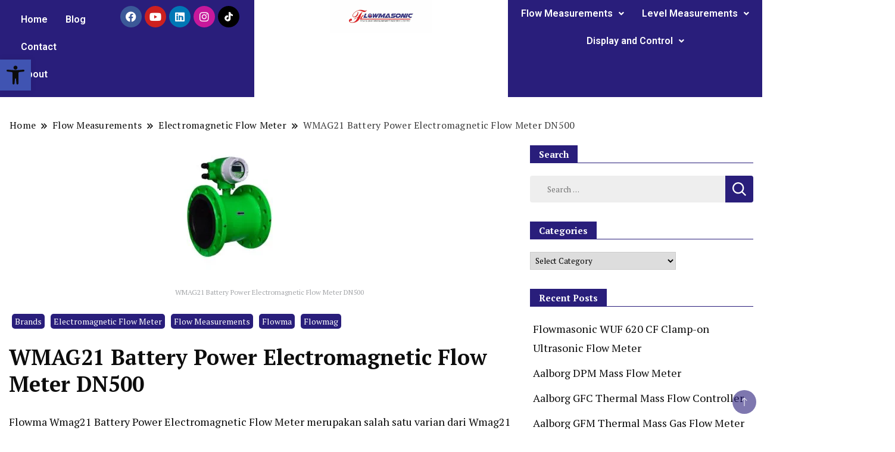

--- FILE ---
content_type: text/html; charset=UTF-8
request_url: https://flowmasonic.com/2021/12/20/wmag21-battery-power-electromagnetic-flow-meter-dn500/
body_size: 35660
content:
<!DOCTYPE html>
<html lang="en-US">
<head>
	<meta charset="UTF-8" />
	<meta name="viewport" content="width=device-width, initial-scale=1" />
	<link rel="profile" href="http://gmpg.org/xfn/11" />
	<link rel="pingback" href="https://flowmasonic.com/xmlrpc.php" />
	<meta name='robots' content='index, follow, max-image-preview:large, max-snippet:-1, max-video-preview:-1' />
	<style>img:is([sizes="auto" i], [sizes^="auto," i]) { contain-intrinsic-size: 3000px 1500px }</style>
	
	<!-- This site is optimized with the Yoast SEO plugin v24.2 - https://yoast.com/wordpress/plugins/seo/ -->
	<title>WMAG21 Battery Power Electromagnetic Flow Meter DN500 - Flowmasonic</title>
	<link rel="canonical" href="https://flowmasonic.com/2021/12/20/wmag21-battery-power-electromagnetic-flow-meter-dn500/" />
	<meta property="og:locale" content="en_US" />
	<meta property="og:type" content="article" />
	<meta property="og:title" content="WMAG21 Battery Power Electromagnetic Flow Meter DN500 - Flowmasonic" />
	<meta property="og:description" content="Flowma Wmag21 Battery Power Electromagnetic Flow Meter merupakan salah satu varian dari Wmag21 series yang menggunakan battery lithium 3.6V yang mampu  bertahan hingga 4 tahun pemakaian. Flow meter ini bagian dari flow measurement yang menggunakan prinsip hukum faraday (electromagnetic) yang membuat flow meter tersebut tidak memiliki part atau bagian yang menghalangi aliran sehingga pressure drop [&hellip;]" />
	<meta property="og:url" content="https://flowmasonic.com/2021/12/20/wmag21-battery-power-electromagnetic-flow-meter-dn500/" />
	<meta property="og:site_name" content="Flowmasonic" />
	<meta property="article:published_time" content="2021-12-20T13:37:10+00:00" />
	<meta property="article:modified_time" content="2023-10-30T02:13:36+00:00" />
	<meta property="og:image" content="http://flowmasonic.com/wp-content/uploads/2021/12/WMAG21-Battery-Power-Electromagnetic-Flow-Meter-DN500.jpg" />
	<meta property="og:image:width" content="290" />
	<meta property="og:image:height" content="220" />
	<meta property="og:image:type" content="image/jpeg" />
	<meta name="author" content="flowmasonic.com" />
	<meta name="twitter:card" content="summary_large_image" />
	<meta name="twitter:label1" content="Written by" />
	<meta name="twitter:data1" content="flowmasonic.com" />
	<meta name="twitter:label2" content="Est. reading time" />
	<meta name="twitter:data2" content="3 minutes" />
	<script type="application/ld+json" class="yoast-schema-graph">{"@context":"https://schema.org","@graph":[{"@type":"Article","@id":"https://flowmasonic.com/2021/12/20/wmag21-battery-power-electromagnetic-flow-meter-dn500/#article","isPartOf":{"@id":"https://flowmasonic.com/2021/12/20/wmag21-battery-power-electromagnetic-flow-meter-dn500/"},"author":{"name":"flowmasonic.com","@id":"https://flowmasonic.com/#/schema/person/293dc6606ac51f6662fa6c4832ce887f"},"headline":"WMAG21 Battery Power Electromagnetic Flow Meter DN500","datePublished":"2021-12-20T13:37:10+00:00","dateModified":"2023-10-30T02:13:36+00:00","mainEntityOfPage":{"@id":"https://flowmasonic.com/2021/12/20/wmag21-battery-power-electromagnetic-flow-meter-dn500/"},"wordCount":595,"publisher":{"@id":"https://flowmasonic.com/#organization"},"image":{"@id":"https://flowmasonic.com/2021/12/20/wmag21-battery-power-electromagnetic-flow-meter-dn500/#primaryimage"},"thumbnailUrl":"https://flowmasonic.com/wp-content/uploads/2021/12/WMAG21-Battery-Power-Electromagnetic-Flow-Meter-DN500.jpg","keywords":["Battery powered","electromagnetic flow meter","wmag21"],"articleSection":["Brands","Electromagnetic Flow Meter","Flow Measurements","Flowma","Flowmag"],"inLanguage":"en-US"},{"@type":"WebPage","@id":"https://flowmasonic.com/2021/12/20/wmag21-battery-power-electromagnetic-flow-meter-dn500/","url":"https://flowmasonic.com/2021/12/20/wmag21-battery-power-electromagnetic-flow-meter-dn500/","name":"WMAG21 Battery Power Electromagnetic Flow Meter DN500 - Flowmasonic","isPartOf":{"@id":"https://flowmasonic.com/#website"},"primaryImageOfPage":{"@id":"https://flowmasonic.com/2021/12/20/wmag21-battery-power-electromagnetic-flow-meter-dn500/#primaryimage"},"image":{"@id":"https://flowmasonic.com/2021/12/20/wmag21-battery-power-electromagnetic-flow-meter-dn500/#primaryimage"},"thumbnailUrl":"https://flowmasonic.com/wp-content/uploads/2021/12/WMAG21-Battery-Power-Electromagnetic-Flow-Meter-DN500.jpg","datePublished":"2021-12-20T13:37:10+00:00","dateModified":"2023-10-30T02:13:36+00:00","breadcrumb":{"@id":"https://flowmasonic.com/2021/12/20/wmag21-battery-power-electromagnetic-flow-meter-dn500/#breadcrumb"},"inLanguage":"en-US","potentialAction":[{"@type":"ReadAction","target":["https://flowmasonic.com/2021/12/20/wmag21-battery-power-electromagnetic-flow-meter-dn500/"]}]},{"@type":"ImageObject","inLanguage":"en-US","@id":"https://flowmasonic.com/2021/12/20/wmag21-battery-power-electromagnetic-flow-meter-dn500/#primaryimage","url":"https://flowmasonic.com/wp-content/uploads/2021/12/WMAG21-Battery-Power-Electromagnetic-Flow-Meter-DN500.jpg","contentUrl":"https://flowmasonic.com/wp-content/uploads/2021/12/WMAG21-Battery-Power-Electromagnetic-Flow-Meter-DN500.jpg","width":290,"height":220,"caption":"WMAG21 Battery Power Electromagnetic Flow Meter DN500"},{"@type":"BreadcrumbList","@id":"https://flowmasonic.com/2021/12/20/wmag21-battery-power-electromagnetic-flow-meter-dn500/#breadcrumb","itemListElement":[{"@type":"ListItem","position":1,"name":"Home","item":"https://flowmasonic.com/"},{"@type":"ListItem","position":2,"name":"WMAG21 Battery Power Electromagnetic Flow Meter DN500"}]},{"@type":"WebSite","@id":"https://flowmasonic.com/#website","url":"https://flowmasonic.com/","name":"Flowmasonic","description":"Flow Measurement","publisher":{"@id":"https://flowmasonic.com/#organization"},"potentialAction":[{"@type":"SearchAction","target":{"@type":"EntryPoint","urlTemplate":"https://flowmasonic.com/?s={search_term_string}"},"query-input":{"@type":"PropertyValueSpecification","valueRequired":true,"valueName":"search_term_string"}}],"inLanguage":"en-US"},{"@type":"Organization","@id":"https://flowmasonic.com/#organization","name":"Flowmasonic","url":"https://flowmasonic.com/","logo":{"@type":"ImageObject","inLanguage":"en-US","@id":"https://flowmasonic.com/#/schema/logo/image/","url":"https://flowmasonic.com/wp-content/uploads/2023/06/Logo-Flowmasonic.jpg","contentUrl":"https://flowmasonic.com/wp-content/uploads/2023/06/Logo-Flowmasonic.jpg","width":1042,"height":1042,"caption":"Flowmasonic"},"image":{"@id":"https://flowmasonic.com/#/schema/logo/image/"}},{"@type":"Person","@id":"https://flowmasonic.com/#/schema/person/293dc6606ac51f6662fa6c4832ce887f","name":"flowmasonic.com","image":{"@type":"ImageObject","inLanguage":"en-US","@id":"https://flowmasonic.com/#/schema/person/image/","url":"https://secure.gravatar.com/avatar/df9e87591f34676de5b07d2b9a169a8f?s=96&d=mm&r=g","contentUrl":"https://secure.gravatar.com/avatar/df9e87591f34676de5b07d2b9a169a8f?s=96&d=mm&r=g","caption":"flowmasonic.com"},"sameAs":["http://flowmasonic.com"],"url":"https://flowmasonic.com/author/flowmasonic-com/"}]}</script>
	<!-- / Yoast SEO plugin. -->


<link rel='dns-prefetch' href='//fonts.googleapis.com' />
<link rel='dns-prefetch' href='//www.googletagmanager.com' />
<link rel="alternate" type="application/rss+xml" title="Flowmasonic &raquo; Feed" href="https://flowmasonic.com/feed/" />
<link rel="alternate" type="application/rss+xml" title="Flowmasonic &raquo; Comments Feed" href="https://flowmasonic.com/comments/feed/" />
<script>
window._wpemojiSettings = {"baseUrl":"https:\/\/s.w.org\/images\/core\/emoji\/15.0.3\/72x72\/","ext":".png","svgUrl":"https:\/\/s.w.org\/images\/core\/emoji\/15.0.3\/svg\/","svgExt":".svg","source":{"concatemoji":"https:\/\/flowmasonic.com\/wp-includes\/js\/wp-emoji-release.min.js?ver=6.7.4"}};
/*! This file is auto-generated */
!function(i,n){var o,s,e;function c(e){try{var t={supportTests:e,timestamp:(new Date).valueOf()};sessionStorage.setItem(o,JSON.stringify(t))}catch(e){}}function p(e,t,n){e.clearRect(0,0,e.canvas.width,e.canvas.height),e.fillText(t,0,0);var t=new Uint32Array(e.getImageData(0,0,e.canvas.width,e.canvas.height).data),r=(e.clearRect(0,0,e.canvas.width,e.canvas.height),e.fillText(n,0,0),new Uint32Array(e.getImageData(0,0,e.canvas.width,e.canvas.height).data));return t.every(function(e,t){return e===r[t]})}function u(e,t,n){switch(t){case"flag":return n(e,"\ud83c\udff3\ufe0f\u200d\u26a7\ufe0f","\ud83c\udff3\ufe0f\u200b\u26a7\ufe0f")?!1:!n(e,"\ud83c\uddfa\ud83c\uddf3","\ud83c\uddfa\u200b\ud83c\uddf3")&&!n(e,"\ud83c\udff4\udb40\udc67\udb40\udc62\udb40\udc65\udb40\udc6e\udb40\udc67\udb40\udc7f","\ud83c\udff4\u200b\udb40\udc67\u200b\udb40\udc62\u200b\udb40\udc65\u200b\udb40\udc6e\u200b\udb40\udc67\u200b\udb40\udc7f");case"emoji":return!n(e,"\ud83d\udc26\u200d\u2b1b","\ud83d\udc26\u200b\u2b1b")}return!1}function f(e,t,n){var r="undefined"!=typeof WorkerGlobalScope&&self instanceof WorkerGlobalScope?new OffscreenCanvas(300,150):i.createElement("canvas"),a=r.getContext("2d",{willReadFrequently:!0}),o=(a.textBaseline="top",a.font="600 32px Arial",{});return e.forEach(function(e){o[e]=t(a,e,n)}),o}function t(e){var t=i.createElement("script");t.src=e,t.defer=!0,i.head.appendChild(t)}"undefined"!=typeof Promise&&(o="wpEmojiSettingsSupports",s=["flag","emoji"],n.supports={everything:!0,everythingExceptFlag:!0},e=new Promise(function(e){i.addEventListener("DOMContentLoaded",e,{once:!0})}),new Promise(function(t){var n=function(){try{var e=JSON.parse(sessionStorage.getItem(o));if("object"==typeof e&&"number"==typeof e.timestamp&&(new Date).valueOf()<e.timestamp+604800&&"object"==typeof e.supportTests)return e.supportTests}catch(e){}return null}();if(!n){if("undefined"!=typeof Worker&&"undefined"!=typeof OffscreenCanvas&&"undefined"!=typeof URL&&URL.createObjectURL&&"undefined"!=typeof Blob)try{var e="postMessage("+f.toString()+"("+[JSON.stringify(s),u.toString(),p.toString()].join(",")+"));",r=new Blob([e],{type:"text/javascript"}),a=new Worker(URL.createObjectURL(r),{name:"wpTestEmojiSupports"});return void(a.onmessage=function(e){c(n=e.data),a.terminate(),t(n)})}catch(e){}c(n=f(s,u,p))}t(n)}).then(function(e){for(var t in e)n.supports[t]=e[t],n.supports.everything=n.supports.everything&&n.supports[t],"flag"!==t&&(n.supports.everythingExceptFlag=n.supports.everythingExceptFlag&&n.supports[t]);n.supports.everythingExceptFlag=n.supports.everythingExceptFlag&&!n.supports.flag,n.DOMReady=!1,n.readyCallback=function(){n.DOMReady=!0}}).then(function(){return e}).then(function(){var e;n.supports.everything||(n.readyCallback(),(e=n.source||{}).concatemoji?t(e.concatemoji):e.wpemoji&&e.twemoji&&(t(e.twemoji),t(e.wpemoji)))}))}((window,document),window._wpemojiSettings);
</script>

<link rel='stylesheet' id='hfe-widgets-style-css' href='https://flowmasonic.com/wp-content/plugins/header-footer-elementor/inc/widgets-css/frontend.css?ver=2.0.6' media='all' />
<style id='wp-emoji-styles-inline-css'>

	img.wp-smiley, img.emoji {
		display: inline !important;
		border: none !important;
		box-shadow: none !important;
		height: 1em !important;
		width: 1em !important;
		margin: 0 0.07em !important;
		vertical-align: -0.1em !important;
		background: none !important;
		padding: 0 !important;
	}
</style>
<link rel='stylesheet' id='wp-block-library-css' href='https://flowmasonic.com/wp-includes/css/dist/block-library/style.min.css?ver=6.7.4' media='all' />
<style id='classic-theme-styles-inline-css'>
/*! This file is auto-generated */
.wp-block-button__link{color:#fff;background-color:#32373c;border-radius:9999px;box-shadow:none;text-decoration:none;padding:calc(.667em + 2px) calc(1.333em + 2px);font-size:1.125em}.wp-block-file__button{background:#32373c;color:#fff;text-decoration:none}
</style>
<style id='global-styles-inline-css'>
:root{--wp--preset--aspect-ratio--square: 1;--wp--preset--aspect-ratio--4-3: 4/3;--wp--preset--aspect-ratio--3-4: 3/4;--wp--preset--aspect-ratio--3-2: 3/2;--wp--preset--aspect-ratio--2-3: 2/3;--wp--preset--aspect-ratio--16-9: 16/9;--wp--preset--aspect-ratio--9-16: 9/16;--wp--preset--color--black: #000000;--wp--preset--color--cyan-bluish-gray: #abb8c3;--wp--preset--color--white: #ffffff;--wp--preset--color--pale-pink: #f78da7;--wp--preset--color--vivid-red: #cf2e2e;--wp--preset--color--luminous-vivid-orange: #ff6900;--wp--preset--color--luminous-vivid-amber: #fcb900;--wp--preset--color--light-green-cyan: #7bdcb5;--wp--preset--color--vivid-green-cyan: #00d084;--wp--preset--color--pale-cyan-blue: #8ed1fc;--wp--preset--color--vivid-cyan-blue: #0693e3;--wp--preset--color--vivid-purple: #9b51e0;--wp--preset--gradient--vivid-cyan-blue-to-vivid-purple: linear-gradient(135deg,rgba(6,147,227,1) 0%,rgb(155,81,224) 100%);--wp--preset--gradient--light-green-cyan-to-vivid-green-cyan: linear-gradient(135deg,rgb(122,220,180) 0%,rgb(0,208,130) 100%);--wp--preset--gradient--luminous-vivid-amber-to-luminous-vivid-orange: linear-gradient(135deg,rgba(252,185,0,1) 0%,rgba(255,105,0,1) 100%);--wp--preset--gradient--luminous-vivid-orange-to-vivid-red: linear-gradient(135deg,rgba(255,105,0,1) 0%,rgb(207,46,46) 100%);--wp--preset--gradient--very-light-gray-to-cyan-bluish-gray: linear-gradient(135deg,rgb(238,238,238) 0%,rgb(169,184,195) 100%);--wp--preset--gradient--cool-to-warm-spectrum: linear-gradient(135deg,rgb(74,234,220) 0%,rgb(151,120,209) 20%,rgb(207,42,186) 40%,rgb(238,44,130) 60%,rgb(251,105,98) 80%,rgb(254,248,76) 100%);--wp--preset--gradient--blush-light-purple: linear-gradient(135deg,rgb(255,206,236) 0%,rgb(152,150,240) 100%);--wp--preset--gradient--blush-bordeaux: linear-gradient(135deg,rgb(254,205,165) 0%,rgb(254,45,45) 50%,rgb(107,0,62) 100%);--wp--preset--gradient--luminous-dusk: linear-gradient(135deg,rgb(255,203,112) 0%,rgb(199,81,192) 50%,rgb(65,88,208) 100%);--wp--preset--gradient--pale-ocean: linear-gradient(135deg,rgb(255,245,203) 0%,rgb(182,227,212) 50%,rgb(51,167,181) 100%);--wp--preset--gradient--electric-grass: linear-gradient(135deg,rgb(202,248,128) 0%,rgb(113,206,126) 100%);--wp--preset--gradient--midnight: linear-gradient(135deg,rgb(2,3,129) 0%,rgb(40,116,252) 100%);--wp--preset--font-size--small: 13px;--wp--preset--font-size--medium: 20px;--wp--preset--font-size--large: 36px;--wp--preset--font-size--x-large: 42px;--wp--preset--spacing--20: 0.44rem;--wp--preset--spacing--30: 0.67rem;--wp--preset--spacing--40: 1rem;--wp--preset--spacing--50: 1.5rem;--wp--preset--spacing--60: 2.25rem;--wp--preset--spacing--70: 3.38rem;--wp--preset--spacing--80: 5.06rem;--wp--preset--shadow--natural: 6px 6px 9px rgba(0, 0, 0, 0.2);--wp--preset--shadow--deep: 12px 12px 50px rgba(0, 0, 0, 0.4);--wp--preset--shadow--sharp: 6px 6px 0px rgba(0, 0, 0, 0.2);--wp--preset--shadow--outlined: 6px 6px 0px -3px rgba(255, 255, 255, 1), 6px 6px rgba(0, 0, 0, 1);--wp--preset--shadow--crisp: 6px 6px 0px rgba(0, 0, 0, 1);}:where(.is-layout-flex){gap: 0.5em;}:where(.is-layout-grid){gap: 0.5em;}body .is-layout-flex{display: flex;}.is-layout-flex{flex-wrap: wrap;align-items: center;}.is-layout-flex > :is(*, div){margin: 0;}body .is-layout-grid{display: grid;}.is-layout-grid > :is(*, div){margin: 0;}:where(.wp-block-columns.is-layout-flex){gap: 2em;}:where(.wp-block-columns.is-layout-grid){gap: 2em;}:where(.wp-block-post-template.is-layout-flex){gap: 1.25em;}:where(.wp-block-post-template.is-layout-grid){gap: 1.25em;}.has-black-color{color: var(--wp--preset--color--black) !important;}.has-cyan-bluish-gray-color{color: var(--wp--preset--color--cyan-bluish-gray) !important;}.has-white-color{color: var(--wp--preset--color--white) !important;}.has-pale-pink-color{color: var(--wp--preset--color--pale-pink) !important;}.has-vivid-red-color{color: var(--wp--preset--color--vivid-red) !important;}.has-luminous-vivid-orange-color{color: var(--wp--preset--color--luminous-vivid-orange) !important;}.has-luminous-vivid-amber-color{color: var(--wp--preset--color--luminous-vivid-amber) !important;}.has-light-green-cyan-color{color: var(--wp--preset--color--light-green-cyan) !important;}.has-vivid-green-cyan-color{color: var(--wp--preset--color--vivid-green-cyan) !important;}.has-pale-cyan-blue-color{color: var(--wp--preset--color--pale-cyan-blue) !important;}.has-vivid-cyan-blue-color{color: var(--wp--preset--color--vivid-cyan-blue) !important;}.has-vivid-purple-color{color: var(--wp--preset--color--vivid-purple) !important;}.has-black-background-color{background-color: var(--wp--preset--color--black) !important;}.has-cyan-bluish-gray-background-color{background-color: var(--wp--preset--color--cyan-bluish-gray) !important;}.has-white-background-color{background-color: var(--wp--preset--color--white) !important;}.has-pale-pink-background-color{background-color: var(--wp--preset--color--pale-pink) !important;}.has-vivid-red-background-color{background-color: var(--wp--preset--color--vivid-red) !important;}.has-luminous-vivid-orange-background-color{background-color: var(--wp--preset--color--luminous-vivid-orange) !important;}.has-luminous-vivid-amber-background-color{background-color: var(--wp--preset--color--luminous-vivid-amber) !important;}.has-light-green-cyan-background-color{background-color: var(--wp--preset--color--light-green-cyan) !important;}.has-vivid-green-cyan-background-color{background-color: var(--wp--preset--color--vivid-green-cyan) !important;}.has-pale-cyan-blue-background-color{background-color: var(--wp--preset--color--pale-cyan-blue) !important;}.has-vivid-cyan-blue-background-color{background-color: var(--wp--preset--color--vivid-cyan-blue) !important;}.has-vivid-purple-background-color{background-color: var(--wp--preset--color--vivid-purple) !important;}.has-black-border-color{border-color: var(--wp--preset--color--black) !important;}.has-cyan-bluish-gray-border-color{border-color: var(--wp--preset--color--cyan-bluish-gray) !important;}.has-white-border-color{border-color: var(--wp--preset--color--white) !important;}.has-pale-pink-border-color{border-color: var(--wp--preset--color--pale-pink) !important;}.has-vivid-red-border-color{border-color: var(--wp--preset--color--vivid-red) !important;}.has-luminous-vivid-orange-border-color{border-color: var(--wp--preset--color--luminous-vivid-orange) !important;}.has-luminous-vivid-amber-border-color{border-color: var(--wp--preset--color--luminous-vivid-amber) !important;}.has-light-green-cyan-border-color{border-color: var(--wp--preset--color--light-green-cyan) !important;}.has-vivid-green-cyan-border-color{border-color: var(--wp--preset--color--vivid-green-cyan) !important;}.has-pale-cyan-blue-border-color{border-color: var(--wp--preset--color--pale-cyan-blue) !important;}.has-vivid-cyan-blue-border-color{border-color: var(--wp--preset--color--vivid-cyan-blue) !important;}.has-vivid-purple-border-color{border-color: var(--wp--preset--color--vivid-purple) !important;}.has-vivid-cyan-blue-to-vivid-purple-gradient-background{background: var(--wp--preset--gradient--vivid-cyan-blue-to-vivid-purple) !important;}.has-light-green-cyan-to-vivid-green-cyan-gradient-background{background: var(--wp--preset--gradient--light-green-cyan-to-vivid-green-cyan) !important;}.has-luminous-vivid-amber-to-luminous-vivid-orange-gradient-background{background: var(--wp--preset--gradient--luminous-vivid-amber-to-luminous-vivid-orange) !important;}.has-luminous-vivid-orange-to-vivid-red-gradient-background{background: var(--wp--preset--gradient--luminous-vivid-orange-to-vivid-red) !important;}.has-very-light-gray-to-cyan-bluish-gray-gradient-background{background: var(--wp--preset--gradient--very-light-gray-to-cyan-bluish-gray) !important;}.has-cool-to-warm-spectrum-gradient-background{background: var(--wp--preset--gradient--cool-to-warm-spectrum) !important;}.has-blush-light-purple-gradient-background{background: var(--wp--preset--gradient--blush-light-purple) !important;}.has-blush-bordeaux-gradient-background{background: var(--wp--preset--gradient--blush-bordeaux) !important;}.has-luminous-dusk-gradient-background{background: var(--wp--preset--gradient--luminous-dusk) !important;}.has-pale-ocean-gradient-background{background: var(--wp--preset--gradient--pale-ocean) !important;}.has-electric-grass-gradient-background{background: var(--wp--preset--gradient--electric-grass) !important;}.has-midnight-gradient-background{background: var(--wp--preset--gradient--midnight) !important;}.has-small-font-size{font-size: var(--wp--preset--font-size--small) !important;}.has-medium-font-size{font-size: var(--wp--preset--font-size--medium) !important;}.has-large-font-size{font-size: var(--wp--preset--font-size--large) !important;}.has-x-large-font-size{font-size: var(--wp--preset--font-size--x-large) !important;}
:where(.wp-block-post-template.is-layout-flex){gap: 1.25em;}:where(.wp-block-post-template.is-layout-grid){gap: 1.25em;}
:where(.wp-block-columns.is-layout-flex){gap: 2em;}:where(.wp-block-columns.is-layout-grid){gap: 2em;}
:root :where(.wp-block-pullquote){font-size: 1.5em;line-height: 1.6;}
</style>
<link rel='stylesheet' id='hfe-style-css' href='https://flowmasonic.com/wp-content/plugins/header-footer-elementor/assets/css/header-footer-elementor.css?ver=2.0.6' media='all' />
<link rel='stylesheet' id='elementor-icons-css' href='https://flowmasonic.com/wp-content/plugins/elementor/assets/lib/eicons/css/elementor-icons.min.css?ver=5.34.0' media='all' />
<link rel='stylesheet' id='elementor-frontend-css' href='https://flowmasonic.com/wp-content/plugins/elementor/assets/css/frontend.min.css?ver=3.26.4' media='all' />
<link rel='stylesheet' id='elementor-post-13962-css' href='https://flowmasonic.com/wp-content/uploads/elementor/css/post-13962.css?ver=1736910378' media='all' />
<link rel='stylesheet' id='elementor-post-13965-css' href='https://flowmasonic.com/wp-content/uploads/elementor/css/post-13965.css?ver=1736910378' media='all' />
<link rel='stylesheet' id='elementor-post-14382-css' href='https://flowmasonic.com/wp-content/uploads/elementor/css/post-14382.css?ver=1736910378' media='all' />
<link rel='stylesheet' id='news-blog-google-fonts-css' href='https://fonts.googleapis.com/css?family=PT+Serif%3A300%2C300i%2C400%2C400i%2C700%2C700i%7CNunito+Sans%3A300%2C300i%2C400%2C400i%2C500%2C500i%2C600%2C600i&#038;subset=latin%2Clatin-ext' media='all' />
<link rel='stylesheet' id='news-blog-bootstrap-css' href='https://flowmasonic.com/wp-content/themes/news-blog/css/bootstrap.css?ver=6.7.4' media='all' />
<link rel='stylesheet' id='news-blog-style-css' href='https://flowmasonic.com/wp-content/themes/news-blog/style.css?ver=6.7.4' media='all' />
<link rel='stylesheet' id='pojo-a11y-css' href='https://flowmasonic.com/wp-content/plugins/pojo-accessibility/assets/css/style.min.css?ver=1.0.0' media='all' />
<link rel='stylesheet' id='hfe-icons-list-css' href='https://flowmasonic.com/wp-content/plugins/elementor/assets/css/widget-icon-list.min.css?ver=3.24.3' media='all' />
<link rel='stylesheet' id='hfe-social-icons-css' href='https://flowmasonic.com/wp-content/plugins/elementor/assets/css/widget-social-icons.min.css?ver=3.24.0' media='all' />
<link rel='stylesheet' id='hfe-social-share-icons-brands-css' href='https://flowmasonic.com/wp-content/plugins/elementor/assets/lib/font-awesome/css/brands.css?ver=5.15.3' media='all' />
<link rel='stylesheet' id='hfe-social-share-icons-fontawesome-css' href='https://flowmasonic.com/wp-content/plugins/elementor/assets/lib/font-awesome/css/fontawesome.css?ver=5.15.3' media='all' />
<link rel='stylesheet' id='hfe-nav-menu-icons-css' href='https://flowmasonic.com/wp-content/plugins/elementor/assets/lib/font-awesome/css/solid.css?ver=5.15.3' media='all' />
<link rel='stylesheet' id='google-fonts-1-css' href='https://fonts.googleapis.com/css?family=Roboto%3A100%2C100italic%2C200%2C200italic%2C300%2C300italic%2C400%2C400italic%2C500%2C500italic%2C600%2C600italic%2C700%2C700italic%2C800%2C800italic%2C900%2C900italic%7CRoboto+Slab%3A100%2C100italic%2C200%2C200italic%2C300%2C300italic%2C400%2C400italic%2C500%2C500italic%2C600%2C600italic%2C700%2C700italic%2C800%2C800italic%2C900%2C900italic&#038;display=swap&#038;ver=6.7.4' media='all' />
<link rel='stylesheet' id='elementor-icons-shared-0-css' href='https://flowmasonic.com/wp-content/plugins/elementor/assets/lib/font-awesome/css/fontawesome.min.css?ver=5.15.3' media='all' />
<link rel='stylesheet' id='elementor-icons-fa-solid-css' href='https://flowmasonic.com/wp-content/plugins/elementor/assets/lib/font-awesome/css/solid.min.css?ver=5.15.3' media='all' />
<link rel='stylesheet' id='elementor-icons-fa-regular-css' href='https://flowmasonic.com/wp-content/plugins/elementor/assets/lib/font-awesome/css/regular.min.css?ver=5.15.3' media='all' />
<link rel='stylesheet' id='elementor-icons-fa-brands-css' href='https://flowmasonic.com/wp-content/plugins/elementor/assets/lib/font-awesome/css/brands.min.css?ver=5.15.3' media='all' />
<link rel="preconnect" href="https://fonts.gstatic.com/" crossorigin><script src="https://flowmasonic.com/wp-includes/js/jquery/jquery.min.js?ver=3.7.1" id="jquery-core-js"></script>
<script src="https://flowmasonic.com/wp-includes/js/jquery/jquery-migrate.min.js?ver=3.4.1" id="jquery-migrate-js"></script>
<script id="jquery-js-after">
!function($){"use strict";$(document).ready(function(){$(this).scrollTop()>100&&$(".hfe-scroll-to-top-wrap").removeClass("hfe-scroll-to-top-hide"),$(window).scroll(function(){$(this).scrollTop()<100?$(".hfe-scroll-to-top-wrap").fadeOut(300):$(".hfe-scroll-to-top-wrap").fadeIn(300)}),$(".hfe-scroll-to-top-wrap").on("click",function(){$("html, body").animate({scrollTop:0},300);return!1})})}(jQuery);
</script>
<script src="https://flowmasonic.com/wp-content/themes/news-blog/js/bootstrap.js?ver=6.7.4" id="news-blog-bootstrap-js"></script>
<script src="https://flowmasonic.com/wp-content/themes/news-blog/js/jquery.marquee.js?ver=6.7.4" id="news-blog--marquee-js"></script>
<link rel="https://api.w.org/" href="https://flowmasonic.com/wp-json/" /><link rel="alternate" title="JSON" type="application/json" href="https://flowmasonic.com/wp-json/wp/v2/posts/12886" /><link rel="EditURI" type="application/rsd+xml" title="RSD" href="https://flowmasonic.com/xmlrpc.php?rsd" />
<meta name="generator" content="WordPress 6.7.4" />
<link rel='shortlink' href='https://flowmasonic.com/?p=12886' />
<link rel="alternate" title="oEmbed (JSON)" type="application/json+oembed" href="https://flowmasonic.com/wp-json/oembed/1.0/embed?url=https%3A%2F%2Fflowmasonic.com%2F2021%2F12%2F20%2Fwmag21-battery-power-electromagnetic-flow-meter-dn500%2F" />
<link rel="alternate" title="oEmbed (XML)" type="text/xml+oembed" href="https://flowmasonic.com/wp-json/oembed/1.0/embed?url=https%3A%2F%2Fflowmasonic.com%2F2021%2F12%2F20%2Fwmag21-battery-power-electromagnetic-flow-meter-dn500%2F&#038;format=xml" />
<meta name="generator" content="Site Kit by Google 1.144.0" />	<style type="text/css" id="custom-theme-colors" >
        :root {
            --gbl-primary-color: #291e7b ;
            --gbl-secondary-color: #8b1212 ;
            --gbl-primary-font: PT Serif, Serif ;
            --gbl-secondary-font: Nunito Sans, Sans Serif ;
            --logo-width: 250 ;
            --header-text-color: ##000000 ;            
            --footer-color: #000 ;
            --footer-text-color: #eee ;
            --content-width: 1280px ;
            --woo-bar-color: #fff ;  
            --woo-bar-bg-color: #2c63fd ;
            --menu-text-color: #fff ;  
            --menu-bg-color: #0065d8 ;  
            --text-color: #0c0c0c ;
            --topbar-bg-color: #291e7b ;
            --topbar-text-color: #fff ;
            --e-global-color-primary: #291e7b ;
            
        }
        .site-branding img.custom-logo {
            max-width:250px ;    
        }
        @media (min-width: 1024px) {
            #masthead {
                background-image:url('');
                background-size: cover;
                background-position: center center;
            }
        }
        body.custom-background-image .site, 
        body.custom-background-color .site,
        .mobile-navigation {
            background-color: #ffffff;
        }
        .site-footer {
            background:url("") ;
            background-repeat: no-repeat;
            background-size: cover;
            background-position: center center;
        }
        
        .site-footer .footer-overlay {
            background-color:#000;
        }
                
	</style>
<meta name="generator" content="Elementor 3.26.4; features: additional_custom_breakpoints; settings: css_print_method-external, google_font-enabled, font_display-swap">
<style>.recentcomments a{display:inline !important;padding:0 !important;margin:0 !important;}</style><style type="text/css">
#pojo-a11y-toolbar .pojo-a11y-toolbar-toggle a{ background-color: #4054b2;	color: #ffffff;}
#pojo-a11y-toolbar .pojo-a11y-toolbar-overlay, #pojo-a11y-toolbar .pojo-a11y-toolbar-overlay ul.pojo-a11y-toolbar-items.pojo-a11y-links{ border-color: #4054b2;}
body.pojo-a11y-focusable a:focus{ outline-style: solid !important;	outline-width: 1px !important;	outline-color: #FF0000 !important;}
#pojo-a11y-toolbar{ top: 100px !important;}
#pojo-a11y-toolbar .pojo-a11y-toolbar-overlay{ background-color: #ffffff;}
#pojo-a11y-toolbar .pojo-a11y-toolbar-overlay ul.pojo-a11y-toolbar-items li.pojo-a11y-toolbar-item a, #pojo-a11y-toolbar .pojo-a11y-toolbar-overlay p.pojo-a11y-toolbar-title{ color: #333333;}
#pojo-a11y-toolbar .pojo-a11y-toolbar-overlay ul.pojo-a11y-toolbar-items li.pojo-a11y-toolbar-item a.active{ background-color: #4054b2;	color: #ffffff;}
@media (max-width: 767px) { #pojo-a11y-toolbar { top: 50px !important; } }</style>			<style>
				.e-con.e-parent:nth-of-type(n+4):not(.e-lazyloaded):not(.e-no-lazyload),
				.e-con.e-parent:nth-of-type(n+4):not(.e-lazyloaded):not(.e-no-lazyload) * {
					background-image: none !important;
				}
				@media screen and (max-height: 1024px) {
					.e-con.e-parent:nth-of-type(n+3):not(.e-lazyloaded):not(.e-no-lazyload),
					.e-con.e-parent:nth-of-type(n+3):not(.e-lazyloaded):not(.e-no-lazyload) * {
						background-image: none !important;
					}
				}
				@media screen and (max-height: 640px) {
					.e-con.e-parent:nth-of-type(n+2):not(.e-lazyloaded):not(.e-no-lazyload),
					.e-con.e-parent:nth-of-type(n+2):not(.e-lazyloaded):not(.e-no-lazyload) * {
						background-image: none !important;
					}
				}
			</style>
			<link rel="icon" href="https://flowmasonic.com/wp-content/uploads/2023/06/cropped-Logo-Flowmasonic-011-32x32.png" sizes="32x32" />
<link rel="icon" href="https://flowmasonic.com/wp-content/uploads/2023/06/cropped-Logo-Flowmasonic-011-192x192.png" sizes="192x192" />
<link rel="apple-touch-icon" href="https://flowmasonic.com/wp-content/uploads/2023/06/cropped-Logo-Flowmasonic-011-180x180.png" />
<meta name="msapplication-TileImage" content="https://flowmasonic.com/wp-content/uploads/2023/06/cropped-Logo-Flowmasonic-011-270x270.png" />
		<style id="wp-custom-css">
			.post-thumbnail
{
	display: block;
  margin-left: auto;
  margin-right: auto;
  width: 50%;
}

.auth-details {
	display: none;
}		</style>
		<style id="wpforms-css-vars-root">
				:root {
					--wpforms-field-border-radius: 3px;
--wpforms-field-border-style: solid;
--wpforms-field-border-size: 1px;
--wpforms-field-background-color: #ffffff;
--wpforms-field-border-color: rgba( 0, 0, 0, 0.25 );
--wpforms-field-border-color-spare: rgba( 0, 0, 0, 0.25 );
--wpforms-field-text-color: rgba( 0, 0, 0, 0.7 );
--wpforms-field-menu-color: #ffffff;
--wpforms-label-color: rgba( 0, 0, 0, 0.85 );
--wpforms-label-sublabel-color: rgba( 0, 0, 0, 0.55 );
--wpforms-label-error-color: #d63637;
--wpforms-button-border-radius: 3px;
--wpforms-button-border-style: none;
--wpforms-button-border-size: 1px;
--wpforms-button-background-color: #066aab;
--wpforms-button-border-color: #066aab;
--wpforms-button-text-color: #ffffff;
--wpforms-page-break-color: #066aab;
--wpforms-background-image: none;
--wpforms-background-position: center center;
--wpforms-background-repeat: no-repeat;
--wpforms-background-size: cover;
--wpforms-background-width: 100px;
--wpforms-background-height: 100px;
--wpforms-background-color: rgba( 0, 0, 0, 0 );
--wpforms-background-url: none;
--wpforms-container-padding: 0px;
--wpforms-container-border-style: none;
--wpforms-container-border-width: 1px;
--wpforms-container-border-color: #000000;
--wpforms-container-border-radius: 3px;
--wpforms-field-size-input-height: 43px;
--wpforms-field-size-input-spacing: 15px;
--wpforms-field-size-font-size: 16px;
--wpforms-field-size-line-height: 19px;
--wpforms-field-size-padding-h: 14px;
--wpforms-field-size-checkbox-size: 16px;
--wpforms-field-size-sublabel-spacing: 5px;
--wpforms-field-size-icon-size: 1;
--wpforms-label-size-font-size: 16px;
--wpforms-label-size-line-height: 19px;
--wpforms-label-size-sublabel-font-size: 14px;
--wpforms-label-size-sublabel-line-height: 17px;
--wpforms-button-size-font-size: 17px;
--wpforms-button-size-height: 41px;
--wpforms-button-size-padding-h: 15px;
--wpforms-button-size-margin-top: 10px;
--wpforms-container-shadow-size-box-shadow: none;

				}
			</style></head>

<body class="post-template-default single single-post postid-12886 single-format-standard wp-custom-logo ehf-header ehf-footer ehf-template-news-blog ehf-stylesheet-news-blog disable-sticky-menu rightsidebar elementor-default elementor-kit-13962">
<div id="page" class="hfeed site">

		<header id="masthead" itemscope="itemscope" itemtype="https://schema.org/WPHeader">
			<p class="main-title bhf-hidden" itemprop="headline"><a href="https://flowmasonic.com" title="Flowmasonic" rel="home">Flowmasonic</a></p>
					<div data-elementor-type="wp-post" data-elementor-id="13965" class="elementor elementor-13965">
				<div class="elementor-element elementor-element-b0934cc e-con-full e-flex e-con e-parent" data-id="b0934cc" data-element_type="container" data-settings="{&quot;background_background&quot;:&quot;classic&quot;}">
		<div class="elementor-element elementor-element-22aa1da e-con-full e-flex e-con e-child" data-id="22aa1da" data-element_type="container" data-settings="{&quot;background_background&quot;:&quot;classic&quot;}">
				<div class="elementor-element elementor-element-8c3a215 elementor-widget__width-inherit hfe-nav-menu__align-left hfe-submenu-icon-arrow hfe-submenu-animation-none hfe-link-redirect-child hfe-nav-menu__breakpoint-tablet elementor-widget elementor-widget-navigation-menu" data-id="8c3a215" data-element_type="widget" data-settings="{&quot;padding_horizontal_menu_item&quot;:{&quot;unit&quot;:&quot;px&quot;,&quot;size&quot;:15,&quot;sizes&quot;:[]},&quot;padding_horizontal_menu_item_tablet&quot;:{&quot;unit&quot;:&quot;px&quot;,&quot;size&quot;:&quot;&quot;,&quot;sizes&quot;:[]},&quot;padding_horizontal_menu_item_mobile&quot;:{&quot;unit&quot;:&quot;px&quot;,&quot;size&quot;:&quot;&quot;,&quot;sizes&quot;:[]},&quot;padding_vertical_menu_item&quot;:{&quot;unit&quot;:&quot;px&quot;,&quot;size&quot;:15,&quot;sizes&quot;:[]},&quot;padding_vertical_menu_item_tablet&quot;:{&quot;unit&quot;:&quot;px&quot;,&quot;size&quot;:&quot;&quot;,&quot;sizes&quot;:[]},&quot;padding_vertical_menu_item_mobile&quot;:{&quot;unit&quot;:&quot;px&quot;,&quot;size&quot;:&quot;&quot;,&quot;sizes&quot;:[]},&quot;menu_space_between&quot;:{&quot;unit&quot;:&quot;px&quot;,&quot;size&quot;:&quot;&quot;,&quot;sizes&quot;:[]},&quot;menu_space_between_tablet&quot;:{&quot;unit&quot;:&quot;px&quot;,&quot;size&quot;:&quot;&quot;,&quot;sizes&quot;:[]},&quot;menu_space_between_mobile&quot;:{&quot;unit&quot;:&quot;px&quot;,&quot;size&quot;:&quot;&quot;,&quot;sizes&quot;:[]},&quot;menu_row_space&quot;:{&quot;unit&quot;:&quot;px&quot;,&quot;size&quot;:&quot;&quot;,&quot;sizes&quot;:[]},&quot;menu_row_space_tablet&quot;:{&quot;unit&quot;:&quot;px&quot;,&quot;size&quot;:&quot;&quot;,&quot;sizes&quot;:[]},&quot;menu_row_space_mobile&quot;:{&quot;unit&quot;:&quot;px&quot;,&quot;size&quot;:&quot;&quot;,&quot;sizes&quot;:[]},&quot;dropdown_border_radius&quot;:{&quot;unit&quot;:&quot;px&quot;,&quot;top&quot;:&quot;&quot;,&quot;right&quot;:&quot;&quot;,&quot;bottom&quot;:&quot;&quot;,&quot;left&quot;:&quot;&quot;,&quot;isLinked&quot;:true},&quot;dropdown_border_radius_tablet&quot;:{&quot;unit&quot;:&quot;px&quot;,&quot;top&quot;:&quot;&quot;,&quot;right&quot;:&quot;&quot;,&quot;bottom&quot;:&quot;&quot;,&quot;left&quot;:&quot;&quot;,&quot;isLinked&quot;:true},&quot;dropdown_border_radius_mobile&quot;:{&quot;unit&quot;:&quot;px&quot;,&quot;top&quot;:&quot;&quot;,&quot;right&quot;:&quot;&quot;,&quot;bottom&quot;:&quot;&quot;,&quot;left&quot;:&quot;&quot;,&quot;isLinked&quot;:true},&quot;width_dropdown_item&quot;:{&quot;unit&quot;:&quot;px&quot;,&quot;size&quot;:&quot;220&quot;,&quot;sizes&quot;:[]},&quot;width_dropdown_item_tablet&quot;:{&quot;unit&quot;:&quot;px&quot;,&quot;size&quot;:&quot;&quot;,&quot;sizes&quot;:[]},&quot;width_dropdown_item_mobile&quot;:{&quot;unit&quot;:&quot;px&quot;,&quot;size&quot;:&quot;&quot;,&quot;sizes&quot;:[]},&quot;padding_horizontal_dropdown_item&quot;:{&quot;unit&quot;:&quot;px&quot;,&quot;size&quot;:&quot;&quot;,&quot;sizes&quot;:[]},&quot;padding_horizontal_dropdown_item_tablet&quot;:{&quot;unit&quot;:&quot;px&quot;,&quot;size&quot;:&quot;&quot;,&quot;sizes&quot;:[]},&quot;padding_horizontal_dropdown_item_mobile&quot;:{&quot;unit&quot;:&quot;px&quot;,&quot;size&quot;:&quot;&quot;,&quot;sizes&quot;:[]},&quot;padding_vertical_dropdown_item&quot;:{&quot;unit&quot;:&quot;px&quot;,&quot;size&quot;:15,&quot;sizes&quot;:[]},&quot;padding_vertical_dropdown_item_tablet&quot;:{&quot;unit&quot;:&quot;px&quot;,&quot;size&quot;:&quot;&quot;,&quot;sizes&quot;:[]},&quot;padding_vertical_dropdown_item_mobile&quot;:{&quot;unit&quot;:&quot;px&quot;,&quot;size&quot;:&quot;&quot;,&quot;sizes&quot;:[]},&quot;distance_from_menu&quot;:{&quot;unit&quot;:&quot;px&quot;,&quot;size&quot;:&quot;&quot;,&quot;sizes&quot;:[]},&quot;distance_from_menu_tablet&quot;:{&quot;unit&quot;:&quot;px&quot;,&quot;size&quot;:&quot;&quot;,&quot;sizes&quot;:[]},&quot;distance_from_menu_mobile&quot;:{&quot;unit&quot;:&quot;px&quot;,&quot;size&quot;:&quot;&quot;,&quot;sizes&quot;:[]},&quot;toggle_size&quot;:{&quot;unit&quot;:&quot;px&quot;,&quot;size&quot;:&quot;&quot;,&quot;sizes&quot;:[]},&quot;toggle_size_tablet&quot;:{&quot;unit&quot;:&quot;px&quot;,&quot;size&quot;:&quot;&quot;,&quot;sizes&quot;:[]},&quot;toggle_size_mobile&quot;:{&quot;unit&quot;:&quot;px&quot;,&quot;size&quot;:&quot;&quot;,&quot;sizes&quot;:[]},&quot;toggle_border_width&quot;:{&quot;unit&quot;:&quot;px&quot;,&quot;size&quot;:&quot;&quot;,&quot;sizes&quot;:[]},&quot;toggle_border_width_tablet&quot;:{&quot;unit&quot;:&quot;px&quot;,&quot;size&quot;:&quot;&quot;,&quot;sizes&quot;:[]},&quot;toggle_border_width_mobile&quot;:{&quot;unit&quot;:&quot;px&quot;,&quot;size&quot;:&quot;&quot;,&quot;sizes&quot;:[]},&quot;toggle_border_radius&quot;:{&quot;unit&quot;:&quot;px&quot;,&quot;size&quot;:&quot;&quot;,&quot;sizes&quot;:[]},&quot;toggle_border_radius_tablet&quot;:{&quot;unit&quot;:&quot;px&quot;,&quot;size&quot;:&quot;&quot;,&quot;sizes&quot;:[]},&quot;toggle_border_radius_mobile&quot;:{&quot;unit&quot;:&quot;px&quot;,&quot;size&quot;:&quot;&quot;,&quot;sizes&quot;:[]}}" data-widget_type="navigation-menu.default">
				<div class="elementor-widget-container">
								<div class="hfe-nav-menu hfe-layout-horizontal hfe-nav-menu-layout horizontal hfe-pointer__none" data-layout="horizontal">
				<div role="button" class="hfe-nav-menu__toggle elementor-clickable">
					<span class="screen-reader-text">Menu</span>
					<div class="hfe-nav-menu-icon">
						<i aria-hidden="true"  class="fas fa-align-justify"></i>					</div>
				</div>
				<nav itemscope="itemscope" itemtype="https://schema.org/SiteNavigationElement" class="hfe-nav-menu__layout-horizontal hfe-nav-menu__submenu-arrow" data-toggle-icon="&lt;i aria-hidden=&quot;true&quot; tabindex=&quot;0&quot; class=&quot;fas fa-align-justify&quot;&gt;&lt;/i&gt;" data-close-icon="&lt;i aria-hidden=&quot;true&quot; tabindex=&quot;0&quot; class=&quot;far fa-window-close&quot;&gt;&lt;/i&gt;" data-full-width="yes">
					<ul id="menu-1-8c3a215" class="hfe-nav-menu"><li id="menu-item-14065" itemprop="name" class="menu-item menu-item-type-custom menu-item-object-custom menu-item-home parent hfe-creative-menu"><a href="https://flowmasonic.com" itemprop="url" class = "hfe-menu-item">Home</a></li>
<li id="menu-item-17" itemprop="name" class="menu-item menu-item-type-post_type menu-item-object-page parent hfe-creative-menu"><a href="https://flowmasonic.com/blog/" itemprop="url" class = "hfe-menu-item">Blog</a></li>
<li id="menu-item-20" itemprop="name" class="menu-item menu-item-type-post_type menu-item-object-page parent hfe-creative-menu"><a href="https://flowmasonic.com/contact/" itemprop="url" class = "hfe-menu-item">Contact</a></li>
<li id="menu-item-14472" itemprop="name" class="menu-item menu-item-type-post_type menu-item-object-page parent hfe-creative-menu"><a href="https://flowmasonic.com/about-wiratama-mitra-abadi/" itemprop="url" class = "hfe-menu-item">About</a></li>
</ul> 
				</nav>
			</div>
							</div>
				</div>
				</div>
		<div class="elementor-element elementor-element-65a5dde e-con-full e-flex e-con e-child" data-id="65a5dde" data-element_type="container" data-settings="{&quot;background_background&quot;:&quot;classic&quot;}">
				<div class="elementor-element elementor-element-b5bb0a4 elementor-shape-circle elementor-grid-6 e-grid-align-right elementor-widget__width-inherit elementor-widget elementor-widget-social-icons" data-id="b5bb0a4" data-element_type="widget" data-widget_type="social-icons.default">
				<div class="elementor-widget-container">
							<div class="elementor-social-icons-wrapper elementor-grid">
							<span class="elementor-grid-item">
					<a class="elementor-icon elementor-social-icon elementor-social-icon-facebook elementor-repeater-item-3db0662" href="https://www.facebook.com/wiratamamitraabadiupdate" target="_blank">
						<span class="elementor-screen-only">Facebook</span>
						<i class="fab fa-facebook"></i>					</a>
				</span>
							<span class="elementor-grid-item">
					<a class="elementor-icon elementor-social-icon elementor-social-icon-youtube elementor-repeater-item-938a0aa" href="https://www.youtube.com/channel/UCF1BL3yY3aztL3oFtyDpCqw" target="_blank">
						<span class="elementor-screen-only">Youtube</span>
						<i class="fab fa-youtube"></i>					</a>
				</span>
							<span class="elementor-grid-item">
					<a class="elementor-icon elementor-social-icon elementor-social-icon-linkedin elementor-repeater-item-8594679" href="https://id.linkedin.com/company/pt-wiratama-mitra-abadi" target="_blank">
						<span class="elementor-screen-only">Linkedin</span>
						<i class="fab fa-linkedin"></i>					</a>
				</span>
							<span class="elementor-grid-item">
					<a class="elementor-icon elementor-social-icon elementor-social-icon-instagram elementor-repeater-item-2296268" href="https://www.instagram.com/wiratamamitraabadi/" target="_blank">
						<span class="elementor-screen-only">Instagram</span>
						<i class="fab fa-instagram"></i>					</a>
				</span>
							<span class="elementor-grid-item">
					<a class="elementor-icon elementor-social-icon elementor-social-icon-Flowmasonic Tiktok Logo Social Media elementor-repeater-item-44ccea8" href="https://www.tiktok.com/@wiratamamitraabadi?is_from_webapp=1&#038;sender_device=pc" target="_blank">
						<span class="elementor-screen-only">Flowmasonic Tiktok Logo Social Media</span>
						<svg xmlns="http://www.w3.org/2000/svg" id="b8260679-297d-436e-93a3-657c73da008a" data-name="Layer 1" viewBox="0 0 300 300"><path d="M265.17,92v38.92c0,.26,0,.51,0,.76,0,1.13,0,1.16-1.23,1.15a92.76,92.76,0,0,1-12.12-.81,102.34,102.34,0,0,1-23.93-6.1A102.71,102.71,0,0,1,207,114.86c-.4-.28-.82-.53-1.45-.94v1.82q0,42.51,0,85a79.05,79.05,0,0,1-52.38,74.49,76.86,76.86,0,0,1-32.28,4.42,78.32,78.32,0,0,1-48.59-21.17c-.37-.34-.69-.74-1-1.11l-2-1.73h0a18.78,18.78,0,0,1-4.11-2.83,78.62,78.62,0,0,1-30.06-55.1,78.67,78.67,0,0,1,6.58-39.4A79,79,0,0,1,108,111.94a81.42,81.42,0,0,1,15.61.36c.71.08,1.12.22,1.1,1,0,2.89,0,5.78-.07,8.67l.17.11a66,66,0,0,1,11.67.52c.61.07.78.36.76.88,0,.31,0,.61,0,.92q0,20.13,0,40.28a2.54,2.54,0,0,1-.19,1.54c-1.76-.33-3.5-.86-5.3-1.11a35.45,35.45,0,0,0-27.94,7.44,34.65,34.65,0,0,0-13.16,22.22,35.36,35.36,0,0,0,5.93,26.58c.23.33.43.68.64,1l.67.61a49.37,49.37,0,0,0,8.49,2.8,35.34,35.34,0,0,0,26.28-4.59c9.37-5.77,14.91-14.23,16.85-25a34.74,34.74,0,0,0,.43-6.21q0-83.79,0-167.57c0-2.61-.36-2.28,2.24-2.28h39.55c1.32,0,1.34,0,1.33,1.36a44.38,44.38,0,0,0,.54,8.92.72.72,0,0,0,.15.11c3.64-.2,7.29,0,10.93-.09.65,0,.93.24.87.89,0,.25,0,.51,0,.76-.19,10.21,2.85,19.54,7.82,28.32a59.39,59.39,0,0,0,6.22,8.79c.26.31.62.54.67,1l1.63,1.38h0a1.62,1.62,0,0,1,1,.37A60,60,0,0,0,243,79.08a48.67,48.67,0,0,0,8.44.73c1.18,0,1.22,0,1.22,1.16,0,2.63,0,5.25-.07,7.88a.53.53,0,0,0,.14.12c2.36.26,4.69.77,7.07,1a40.49,40.49,0,0,0,4.4.2c.73,0,1,.24,1,1A6.89,6.89,0,0,0,265.17,92Z" fill="#fff"></path></svg>					</a>
				</span>
					</div>
						</div>
				</div>
				</div>
		<div class="elementor-element elementor-element-9be2c00 e-con-full e-flex e-con e-child" data-id="9be2c00" data-element_type="container" data-settings="{&quot;background_background&quot;:&quot;classic&quot;}">
				<div class="elementor-element elementor-element-d1ef4d8 elementor-widget elementor-widget-site-logo" data-id="d1ef4d8" data-element_type="widget" data-settings="{&quot;width&quot;:{&quot;unit&quot;:&quot;%&quot;,&quot;size&quot;:40,&quot;sizes&quot;:[]},&quot;space&quot;:{&quot;unit&quot;:&quot;%&quot;,&quot;size&quot;:100,&quot;sizes&quot;:[]},&quot;align&quot;:&quot;center&quot;,&quot;width_tablet&quot;:{&quot;unit&quot;:&quot;%&quot;,&quot;size&quot;:&quot;&quot;,&quot;sizes&quot;:[]},&quot;width_mobile&quot;:{&quot;unit&quot;:&quot;%&quot;,&quot;size&quot;:&quot;&quot;,&quot;sizes&quot;:[]},&quot;space_tablet&quot;:{&quot;unit&quot;:&quot;%&quot;,&quot;size&quot;:&quot;&quot;,&quot;sizes&quot;:[]},&quot;space_mobile&quot;:{&quot;unit&quot;:&quot;%&quot;,&quot;size&quot;:&quot;&quot;,&quot;sizes&quot;:[]},&quot;image_border_radius&quot;:{&quot;unit&quot;:&quot;px&quot;,&quot;top&quot;:&quot;&quot;,&quot;right&quot;:&quot;&quot;,&quot;bottom&quot;:&quot;&quot;,&quot;left&quot;:&quot;&quot;,&quot;isLinked&quot;:true},&quot;image_border_radius_tablet&quot;:{&quot;unit&quot;:&quot;px&quot;,&quot;top&quot;:&quot;&quot;,&quot;right&quot;:&quot;&quot;,&quot;bottom&quot;:&quot;&quot;,&quot;left&quot;:&quot;&quot;,&quot;isLinked&quot;:true},&quot;image_border_radius_mobile&quot;:{&quot;unit&quot;:&quot;px&quot;,&quot;top&quot;:&quot;&quot;,&quot;right&quot;:&quot;&quot;,&quot;bottom&quot;:&quot;&quot;,&quot;left&quot;:&quot;&quot;,&quot;isLinked&quot;:true},&quot;caption_padding&quot;:{&quot;unit&quot;:&quot;px&quot;,&quot;top&quot;:&quot;&quot;,&quot;right&quot;:&quot;&quot;,&quot;bottom&quot;:&quot;&quot;,&quot;left&quot;:&quot;&quot;,&quot;isLinked&quot;:true},&quot;caption_padding_tablet&quot;:{&quot;unit&quot;:&quot;px&quot;,&quot;top&quot;:&quot;&quot;,&quot;right&quot;:&quot;&quot;,&quot;bottom&quot;:&quot;&quot;,&quot;left&quot;:&quot;&quot;,&quot;isLinked&quot;:true},&quot;caption_padding_mobile&quot;:{&quot;unit&quot;:&quot;px&quot;,&quot;top&quot;:&quot;&quot;,&quot;right&quot;:&quot;&quot;,&quot;bottom&quot;:&quot;&quot;,&quot;left&quot;:&quot;&quot;,&quot;isLinked&quot;:true},&quot;caption_space&quot;:{&quot;unit&quot;:&quot;px&quot;,&quot;size&quot;:0,&quot;sizes&quot;:[]},&quot;caption_space_tablet&quot;:{&quot;unit&quot;:&quot;px&quot;,&quot;size&quot;:&quot;&quot;,&quot;sizes&quot;:[]},&quot;caption_space_mobile&quot;:{&quot;unit&quot;:&quot;px&quot;,&quot;size&quot;:&quot;&quot;,&quot;sizes&quot;:[]}}" data-widget_type="site-logo.default">
				<div class="elementor-widget-container">
							<div class="hfe-site-logo">
						<figure class="wp-caption">
													<a data-elementor-open-lightbox=""  class='elementor-clickable' href="https://flowmasonic.com">
							<div class="hfe-site-logo-set">           
				<div class="hfe-site-logo-container">
									<img class="hfe-site-logo-img elementor-animation-"  src="https://flowmasonic.com/wp-content/uploads/2023/10/Flowmasonic-01.jpg" alt="Flowmasonic Web Banner"/>
				</div>
			</div>
							</a>
											</figure>
				</div>  
							</div>
				</div>
				</div>
		<div class="elementor-element elementor-element-a25c74e e-con-full e-flex e-con e-child" data-id="a25c74e" data-element_type="container" data-settings="{&quot;background_background&quot;:&quot;classic&quot;}">
				<div class="elementor-element elementor-element-1ddfe6c hfe-nav-menu__align-center elementor-widget__width-inherit hfe-submenu-icon-arrow hfe-submenu-animation-none hfe-link-redirect-child hfe-nav-menu__breakpoint-tablet elementor-widget elementor-widget-navigation-menu" data-id="1ddfe6c" data-element_type="widget" data-settings="{&quot;menu_space_between&quot;:{&quot;unit&quot;:&quot;px&quot;,&quot;size&quot;:0,&quot;sizes&quot;:[]},&quot;menu_row_space&quot;:{&quot;unit&quot;:&quot;px&quot;,&quot;size&quot;:0,&quot;sizes&quot;:[]},&quot;padding_horizontal_menu_item&quot;:{&quot;unit&quot;:&quot;px&quot;,&quot;size&quot;:15,&quot;sizes&quot;:[]},&quot;padding_horizontal_menu_item_tablet&quot;:{&quot;unit&quot;:&quot;px&quot;,&quot;size&quot;:&quot;&quot;,&quot;sizes&quot;:[]},&quot;padding_horizontal_menu_item_mobile&quot;:{&quot;unit&quot;:&quot;px&quot;,&quot;size&quot;:&quot;&quot;,&quot;sizes&quot;:[]},&quot;padding_vertical_menu_item&quot;:{&quot;unit&quot;:&quot;px&quot;,&quot;size&quot;:15,&quot;sizes&quot;:[]},&quot;padding_vertical_menu_item_tablet&quot;:{&quot;unit&quot;:&quot;px&quot;,&quot;size&quot;:&quot;&quot;,&quot;sizes&quot;:[]},&quot;padding_vertical_menu_item_mobile&quot;:{&quot;unit&quot;:&quot;px&quot;,&quot;size&quot;:&quot;&quot;,&quot;sizes&quot;:[]},&quot;menu_space_between_tablet&quot;:{&quot;unit&quot;:&quot;px&quot;,&quot;size&quot;:&quot;&quot;,&quot;sizes&quot;:[]},&quot;menu_space_between_mobile&quot;:{&quot;unit&quot;:&quot;px&quot;,&quot;size&quot;:&quot;&quot;,&quot;sizes&quot;:[]},&quot;menu_row_space_tablet&quot;:{&quot;unit&quot;:&quot;px&quot;,&quot;size&quot;:&quot;&quot;,&quot;sizes&quot;:[]},&quot;menu_row_space_mobile&quot;:{&quot;unit&quot;:&quot;px&quot;,&quot;size&quot;:&quot;&quot;,&quot;sizes&quot;:[]},&quot;dropdown_border_radius&quot;:{&quot;unit&quot;:&quot;px&quot;,&quot;top&quot;:&quot;&quot;,&quot;right&quot;:&quot;&quot;,&quot;bottom&quot;:&quot;&quot;,&quot;left&quot;:&quot;&quot;,&quot;isLinked&quot;:true},&quot;dropdown_border_radius_tablet&quot;:{&quot;unit&quot;:&quot;px&quot;,&quot;top&quot;:&quot;&quot;,&quot;right&quot;:&quot;&quot;,&quot;bottom&quot;:&quot;&quot;,&quot;left&quot;:&quot;&quot;,&quot;isLinked&quot;:true},&quot;dropdown_border_radius_mobile&quot;:{&quot;unit&quot;:&quot;px&quot;,&quot;top&quot;:&quot;&quot;,&quot;right&quot;:&quot;&quot;,&quot;bottom&quot;:&quot;&quot;,&quot;left&quot;:&quot;&quot;,&quot;isLinked&quot;:true},&quot;width_dropdown_item&quot;:{&quot;unit&quot;:&quot;px&quot;,&quot;size&quot;:&quot;220&quot;,&quot;sizes&quot;:[]},&quot;width_dropdown_item_tablet&quot;:{&quot;unit&quot;:&quot;px&quot;,&quot;size&quot;:&quot;&quot;,&quot;sizes&quot;:[]},&quot;width_dropdown_item_mobile&quot;:{&quot;unit&quot;:&quot;px&quot;,&quot;size&quot;:&quot;&quot;,&quot;sizes&quot;:[]},&quot;padding_horizontal_dropdown_item&quot;:{&quot;unit&quot;:&quot;px&quot;,&quot;size&quot;:&quot;&quot;,&quot;sizes&quot;:[]},&quot;padding_horizontal_dropdown_item_tablet&quot;:{&quot;unit&quot;:&quot;px&quot;,&quot;size&quot;:&quot;&quot;,&quot;sizes&quot;:[]},&quot;padding_horizontal_dropdown_item_mobile&quot;:{&quot;unit&quot;:&quot;px&quot;,&quot;size&quot;:&quot;&quot;,&quot;sizes&quot;:[]},&quot;padding_vertical_dropdown_item&quot;:{&quot;unit&quot;:&quot;px&quot;,&quot;size&quot;:15,&quot;sizes&quot;:[]},&quot;padding_vertical_dropdown_item_tablet&quot;:{&quot;unit&quot;:&quot;px&quot;,&quot;size&quot;:&quot;&quot;,&quot;sizes&quot;:[]},&quot;padding_vertical_dropdown_item_mobile&quot;:{&quot;unit&quot;:&quot;px&quot;,&quot;size&quot;:&quot;&quot;,&quot;sizes&quot;:[]},&quot;distance_from_menu&quot;:{&quot;unit&quot;:&quot;px&quot;,&quot;size&quot;:&quot;&quot;,&quot;sizes&quot;:[]},&quot;distance_from_menu_tablet&quot;:{&quot;unit&quot;:&quot;px&quot;,&quot;size&quot;:&quot;&quot;,&quot;sizes&quot;:[]},&quot;distance_from_menu_mobile&quot;:{&quot;unit&quot;:&quot;px&quot;,&quot;size&quot;:&quot;&quot;,&quot;sizes&quot;:[]},&quot;toggle_size&quot;:{&quot;unit&quot;:&quot;px&quot;,&quot;size&quot;:&quot;&quot;,&quot;sizes&quot;:[]},&quot;toggle_size_tablet&quot;:{&quot;unit&quot;:&quot;px&quot;,&quot;size&quot;:&quot;&quot;,&quot;sizes&quot;:[]},&quot;toggle_size_mobile&quot;:{&quot;unit&quot;:&quot;px&quot;,&quot;size&quot;:&quot;&quot;,&quot;sizes&quot;:[]},&quot;toggle_border_width&quot;:{&quot;unit&quot;:&quot;px&quot;,&quot;size&quot;:&quot;&quot;,&quot;sizes&quot;:[]},&quot;toggle_border_width_tablet&quot;:{&quot;unit&quot;:&quot;px&quot;,&quot;size&quot;:&quot;&quot;,&quot;sizes&quot;:[]},&quot;toggle_border_width_mobile&quot;:{&quot;unit&quot;:&quot;px&quot;,&quot;size&quot;:&quot;&quot;,&quot;sizes&quot;:[]},&quot;toggle_border_radius&quot;:{&quot;unit&quot;:&quot;px&quot;,&quot;size&quot;:&quot;&quot;,&quot;sizes&quot;:[]},&quot;toggle_border_radius_tablet&quot;:{&quot;unit&quot;:&quot;px&quot;,&quot;size&quot;:&quot;&quot;,&quot;sizes&quot;:[]},&quot;toggle_border_radius_mobile&quot;:{&quot;unit&quot;:&quot;px&quot;,&quot;size&quot;:&quot;&quot;,&quot;sizes&quot;:[]}}" data-widget_type="navigation-menu.default">
				<div class="elementor-widget-container">
								<div class="hfe-nav-menu hfe-layout-horizontal hfe-nav-menu-layout horizontal hfe-pointer__none" data-layout="horizontal">
				<div role="button" class="hfe-nav-menu__toggle elementor-clickable">
					<span class="screen-reader-text">Menu</span>
					<div class="hfe-nav-menu-icon">
						<i aria-hidden="true"  class="fas fa-align-justify"></i>					</div>
				</div>
				<nav itemscope="itemscope" itemtype="https://schema.org/SiteNavigationElement" class="hfe-nav-menu__layout-horizontal hfe-nav-menu__submenu-arrow" data-toggle-icon="&lt;i aria-hidden=&quot;true&quot; tabindex=&quot;0&quot; class=&quot;fas fa-align-justify&quot;&gt;&lt;/i&gt;" data-close-icon="&lt;i aria-hidden=&quot;true&quot; tabindex=&quot;0&quot; class=&quot;far fa-window-close&quot;&gt;&lt;/i&gt;" data-full-width="yes">
					<ul id="menu-1-1ddfe6c" class="hfe-nav-menu"><li id="menu-item-14039" itemprop="name" itemprop="name" class="menu-item menu-item-type-taxonomy menu-item-object-category current-post-ancestor current-menu-parent current-post-parent menu-item-has-children parent hfe-has-submenu hfe-creative-menu"><div class="hfe-has-submenu-container"><a href="https://flowmasonic.com/category/flow-measurements/" itemprop="url" itemprop="url" class = "hfe-menu-item">Flow Measurements<span class='hfe-menu-toggle sub-arrow hfe-menu-child-0'><i class='fa'></i></span></a></div>
<ul class="sub-menu">
	<li id="menu-item-14040" itemprop="name" itemprop="name" class="menu-item menu-item-type-taxonomy menu-item-object-category hfe-creative-menu"><a href="https://flowmasonic.com/category/flow-measurements/ultrasonic-flow-meter/" itemprop="url" itemprop="url" class = "hfe-sub-menu-item">Ultrasonic Flow Meter</a></li>
	<li id="menu-item-14041" itemprop="name" itemprop="name" class="menu-item menu-item-type-taxonomy menu-item-object-category current-post-ancestor current-menu-parent current-post-parent hfe-creative-menu"><a href="https://flowmasonic.com/category/flow-measurements/electromagnetic-flow-meter/" itemprop="url" itemprop="url" class = "hfe-sub-menu-item">Magnetic Flow Meter</a></li>
	<li id="menu-item-14042" itemprop="name" itemprop="name" class="menu-item menu-item-type-taxonomy menu-item-object-category hfe-creative-menu"><a href="https://flowmasonic.com/category/flow-measurements/mass-flow-meter/coriolis-flow-meter/" itemprop="url" itemprop="url" class = "hfe-sub-menu-item">Coriolis Flow Meter</a></li>
	<li id="menu-item-14043" itemprop="name" itemprop="name" class="menu-item menu-item-type-taxonomy menu-item-object-category hfe-creative-menu"><a href="https://flowmasonic.com/category/flow-measurements/mass-flow-meter/thermal-mass-flow-meter/" itemprop="url" itemprop="url" class = "hfe-sub-menu-item">Thermal Mass Flow Meter</a></li>
	<li id="menu-item-14044" itemprop="name" itemprop="name" class="menu-item menu-item-type-taxonomy menu-item-object-category hfe-creative-menu"><a href="https://flowmasonic.com/category/flow-measurements/vortex-flow-meter/" itemprop="url" itemprop="url" class = "hfe-sub-menu-item">Vortex Flow Meter</a></li>
	<li id="menu-item-14048" itemprop="name" itemprop="name" class="menu-item menu-item-type-taxonomy menu-item-object-category hfe-creative-menu"><a href="https://flowmasonic.com/category/flow-measurements/differential-pressure-flow-meter/" itemprop="url" itemprop="url" class = "hfe-sub-menu-item">Differential Pressure Flow Meter</a></li>
	<li id="menu-item-14046" itemprop="name" itemprop="name" class="menu-item menu-item-type-taxonomy menu-item-object-category hfe-creative-menu"><a href="https://flowmasonic.com/category/flow-measurements/positive-displacement-flow-meter/" itemprop="url" itemprop="url" class = "hfe-sub-menu-item">Positive Displacement Flow Meter</a></li>
	<li id="menu-item-14045" itemprop="name" itemprop="name" class="menu-item menu-item-type-taxonomy menu-item-object-category hfe-creative-menu"><a href="https://flowmasonic.com/category/flow-measurements/turbine-flow-meter/" itemprop="url" itemprop="url" class = "hfe-sub-menu-item">Turbine Flow Meter</a></li>
	<li id="menu-item-14047" itemprop="name" itemprop="name" class="menu-item menu-item-type-taxonomy menu-item-object-category hfe-creative-menu"><a href="https://flowmasonic.com/category/flow-measurements/open-channel-flow-meter/" itemprop="url" itemprop="url" class = "hfe-sub-menu-item">Open Channel Flow Meter</a></li>
	<li id="menu-item-14049" itemprop="name" itemprop="name" class="menu-item menu-item-type-taxonomy menu-item-object-category hfe-creative-menu"><a href="https://flowmasonic.com/category/flow-measurements/variable-area-flow-meter/" itemprop="url" itemprop="url" class = "hfe-sub-menu-item">Variable Area Flow Meter</a></li>
</ul>
</li>
<li id="menu-item-14050" itemprop="name" itemprop="name" class="menu-item menu-item-type-taxonomy menu-item-object-category menu-item-has-children parent hfe-has-submenu hfe-creative-menu"><div class="hfe-has-submenu-container"><a href="https://flowmasonic.com/category/level-measurements/" itemprop="url" itemprop="url" class = "hfe-menu-item">Level Measurements<span class='hfe-menu-toggle sub-arrow hfe-menu-child-0'><i class='fa'></i></span></a></div>
<ul class="sub-menu">
	<li id="menu-item-14051" itemprop="name" itemprop="name" class="menu-item menu-item-type-taxonomy menu-item-object-category hfe-creative-menu"><a href="https://flowmasonic.com/category/level-sensor/ultrasonic-level-sensor/" itemprop="url" itemprop="url" class = "hfe-sub-menu-item">Ultrasonic Level Sensor</a></li>
	<li id="menu-item-14052" itemprop="name" itemprop="name" class="menu-item menu-item-type-taxonomy menu-item-object-category hfe-creative-menu"><a href="https://flowmasonic.com/category/level-measurements/radar-level-meter/" itemprop="url" itemprop="url" class = "hfe-sub-menu-item">Radar Level Meter</a></li>
	<li id="menu-item-14072" itemprop="name" itemprop="name" class="menu-item menu-item-type-taxonomy menu-item-object-category hfe-creative-menu"><a href="https://flowmasonic.com/category/sensor/pressure-sensor/pressure-level-sensor/" itemprop="url" itemprop="url" class = "hfe-sub-menu-item">Pressure Level Sensor</a></li>
	<li id="menu-item-14074" itemprop="name" itemprop="name" class="menu-item menu-item-type-taxonomy menu-item-object-category menu-item-has-children hfe-has-submenu hfe-creative-menu"><div class="hfe-has-submenu-container"><a href="https://flowmasonic.com/category/level-sensor/level-switch/" itemprop="url" itemprop="url" class = "hfe-sub-menu-item">Level Switch<span class='hfe-menu-toggle sub-arrow hfe-menu-child-1'><i class='fa'></i></span></a></div>
	<ul class="sub-menu">
		<li id="menu-item-14075" itemprop="name" itemprop="name" class="menu-item menu-item-type-taxonomy menu-item-object-category hfe-creative-menu"><a href="https://flowmasonic.com/category/level-sensor/level-switch/float-level-switch/" itemprop="url" itemprop="url" class = "hfe-sub-menu-item">Float Level Switch</a></li>
		<li id="menu-item-14076" itemprop="name" itemprop="name" class="menu-item menu-item-type-taxonomy menu-item-object-category hfe-creative-menu"><a href="https://flowmasonic.com/category/level-sensor/level-switch/paddle-level-switch/" itemprop="url" itemprop="url" class = "hfe-sub-menu-item">Paddle Level Switch</a></li>
	</ul>
</li>
</ul>
</li>
<li id="menu-item-14077" itemprop="name" itemprop="name" class="menu-item menu-item-type-taxonomy menu-item-object-category menu-item-has-children parent hfe-has-submenu hfe-creative-menu"><div class="hfe-has-submenu-container"><a href="https://flowmasonic.com/category/display-and-control/" itemprop="url" itemprop="url" class = "hfe-menu-item">Display and Control<span class='hfe-menu-toggle sub-arrow hfe-menu-child-0'><i class='fa'></i></span></a></div>
<ul class="sub-menu">
	<li id="menu-item-14078" itemprop="name" itemprop="name" class="menu-item menu-item-type-taxonomy menu-item-object-category hfe-creative-menu"><a href="https://flowmasonic.com/category/display-and-control/batch-controllers/" itemprop="url" itemprop="url" class = "hfe-sub-menu-item">Batch Controllers</a></li>
	<li id="menu-item-14082" itemprop="name" itemprop="name" class="menu-item menu-item-type-taxonomy menu-item-object-category hfe-creative-menu"><a href="https://flowmasonic.com/category/display-and-control/data-loggers/" itemprop="url" itemprop="url" class = "hfe-sub-menu-item">Data Logger</a></li>
	<li id="menu-item-14081" itemprop="name" itemprop="name" class="menu-item menu-item-type-taxonomy menu-item-object-category hfe-creative-menu"><a href="https://flowmasonic.com/category/display-and-control/hmi/" itemprop="url" itemprop="url" class = "hfe-sub-menu-item">Human Machine Interface</a></li>
	<li id="menu-item-14080" itemprop="name" itemprop="name" class="menu-item menu-item-type-taxonomy menu-item-object-category hfe-creative-menu"><a href="https://flowmasonic.com/category/display-and-control/recorders/" itemprop="url" itemprop="url" class = "hfe-sub-menu-item">Recorders</a></li>
</ul>
</li>
</ul> 
				</nav>
			</div>
							</div>
				</div>
				</div>
				</div>
		<div class="elementor-element elementor-element-e68bf17 e-flex e-con-boxed e-con e-parent" data-id="e68bf17" data-element_type="container">
					<div class="e-con-inner">
					</div>
				</div>
				</div>
				</header>

		<div id="primary" class="content-area">
		<div class="container">
            <div class="breadcrumb-wrapper">
				<header class="page-header"> <div ><div class="breadcrumb-wrapper"><div id="crumbs" itemscope itemtype="http://schema.org/BreadcrumbList">
                <span itemprop="itemListElement" itemscope itemtype="http://schema.org/ListItem">
                    <a href="https://flowmasonic.com" itemprop="item"><span itemprop="name">Home</span></a><meta itemprop="position" content="1" /><span class="separator"><svg width="13" height="13" viewBox="0 0 13 13" fill="none" xmlns="http://www.w3.org/2000/svg" aria-label="Breadcrumb Icon"><path d="M6.839 12.02L5.424 10.607L10.024 6.007L5.424 1.407L6.839 0L12.849 6.01L6.84 12.02H6.839ZM1.414 12.02L0 10.607L4.6 6.007L0 1.414L1.414 0L7.425 6.01L1.415 12.02H1.414V12.02Z" /></svg></span></span><span itemprop="itemListElement" itemscope itemtype="http://schema.org/ListItem"><a itemprop="item" href="https://flowmasonic.com/category/flow-measurements/"><span itemprop="name">Flow Measurements</span></a><meta itemprop="position" content="2" /><span class="separator"><svg width="13" height="13" viewBox="0 0 13 13" fill="none" xmlns="http://www.w3.org/2000/svg" aria-label="Breadcrumb Icon"><path d="M6.839 12.02L5.424 10.607L10.024 6.007L5.424 1.407L6.839 0L12.849 6.01L6.84 12.02H6.839ZM1.414 12.02L0 10.607L4.6 6.007L0 1.414L1.414 0L7.425 6.01L1.415 12.02H1.414V12.02Z" /></svg></span></span><span itemprop="itemListElement" itemscope itemtype="http://schema.org/ListItem"><a itemprop="item" href="https://flowmasonic.com/category/flow-measurements/electromagnetic-flow-meter/"><span itemprop="name">Electromagnetic Flow Meter</span></a><meta itemprop="position" content="3" /><span class="separator"><svg width="13" height="13" viewBox="0 0 13 13" fill="none" xmlns="http://www.w3.org/2000/svg" aria-label="Breadcrumb Icon"><path d="M6.839 12.02L5.424 10.607L10.024 6.007L5.424 1.407L6.839 0L12.849 6.01L6.84 12.02H6.839ZM1.414 12.02L0 10.607L4.6 6.007L0 1.414L1.414 0L7.425 6.01L1.415 12.02H1.414V12.02Z" /></svg></span></span><span class="current" itemprop="itemListElement" itemscope itemtype="http://schema.org/ListItem"><a itemprop="item" href="https://flowmasonic.com/2021/12/20/wmag21-battery-power-electromagnetic-flow-meter-dn500/"><span itemprop="name">WMAG21 Battery Power Electromagnetic Flow Meter DN500</span></a><meta itemprop="position" content="4" /></span></div></div></header><!-- .crumbs -->			</div>
			<div class="page-grid">
				<main id="main" class="site-main">
					
<article id="post-12886" class="post-12886 post type-post status-publish format-standard has-post-thumbnail hentry category-brand category-electromagnetic-flow-meter category-flow-measurements category-flowma category-flowmag tag-battery-powered tag-electromagnetic-flow-meter tag-wmag21">
	<div class="post-image">
		
			<div class="post-thumbnail">
				<img width="290" height="220" src="https://flowmasonic.com/wp-content/uploads/2021/12/WMAG21-Battery-Power-Electromagnetic-Flow-Meter-DN500.jpg" class="attachment-full size-full wp-post-image" alt="WMAG21 Battery Power Electromagnetic Flow Meter DN500" itemprop="image" decoding="async" />			</div><!-- .post-thumbnail -->

              
                  <figcaption class="wp-caption-text">WMAG21 Battery Power Electromagnetic Flow Meter DN500</figcaption>

                  		<header class="entry-header">
			<div class="category--wrapper">
				<span class="category"><a href="https://flowmasonic.com/category/brand/">Brands</a><a href="https://flowmasonic.com/category/flow-measurements/electromagnetic-flow-meter/">Electromagnetic Flow Meter</a><a href="https://flowmasonic.com/category/flow-measurements/">Flow Measurements</a><a href="https://flowmasonic.com/category/brand/flowma/">Flowma</a><a href="https://flowmasonic.com/category/brand/flowmag/">Flowmag</a></span>			</div>
			<div class="entry-title-wrapper">
				<h1 class="entry-title">WMAG21 Battery Power Electromagnetic Flow Meter DN500</h1>			</div>
			        <div class="auth-details">
            <div class="author-desc">
                 
                    <div class="author-details">
                        <img alt='author' src='https://secure.gravatar.com/avatar/df9e87591f34676de5b07d2b9a169a8f?s=28&#038;d=mm&#038;r=g' srcset='https://secure.gravatar.com/avatar/df9e87591f34676de5b07d2b9a169a8f?s=56&#038;d=mm&#038;r=g 2x' class='avatar avatar-28 photo' height='28' width='28' decoding='async'/>                        <div class="author-name">
                            <span class="byline" itemprop="author" itemscope itemtype="https://schema.org/Person"> By <span class="author vcard"><a class="url fn n" href="https://flowmasonic.com/author/flowmasonic-com/" itemprop="url"><span itemprop="name">flowmasonic.com</span></a></span></span>                        </div>

                    </div>
                                    <span class="date">
                        <span class="posted-on"><a href="https://flowmasonic.com/2021/12/20/wmag21-battery-power-electromagnetic-flow-meter-dn500/" rel="bookmark"><time class="entry-date published updated" datetime="2021-12-20T13:37:10+07:00" itemprop="datePublished">December 20, 2021</time><time class="updated" datetime="2023-10-30T02:13:36+07:00" itemprop="dateModified">October 30, 2023</time></a></span>                    </span>
                            <div class="time">
                2 minutes, 56 seconds Read            </div>
                    </div>
        </div>
    		</header>
			
	</div>
	<div>
			<div class="entry-content" itemprop="text">
		<p>Flowma Wmag21 Battery Power Electromagnetic Flow Meter merupakan salah satu varian dari Wmag21 series yang menggunakan battery lithium 3.6V yang mampu  bertahan hingga 4 tahun pemakaian. Flow meter ini bagian dari flow measurement yang menggunakan prinsip hukum faraday (electromagnetic) yang membuat flow meter tersebut tidak memiliki part atau bagian yang menghalangi aliran sehingga pressure drop dapat diabaikan. Seperti halnya yang telah kita ketahui bahwa flow measurement terdapat berbagai jenis yaitu, <a href="https://inaparts.com/flow-measurement/artikel-flow-meter/jenis-flowmeter-ultrasonic/" target="_blank" rel="noopener">Ultrasonic Flow Meter</a>, <a href="https://inaparts.com/flow-measurement/artikel-flow-meter/vortex-flow-meter/" target="_blank" rel="noopener">Vortex Flow Meter</a>, <a href="https://inaparts.com/flow-measurement/artikel-flow-meter/coriolis-mass-flow-meter/" target="_blank" rel="noopener">Mass Flow Meter</a>, <a href="https://inaparts.com/flow-measurement/turbine-flow-meter/">Turbine Flow Meter</a>, dan lain sebagainya, kali ini yang akan kita bahas adalah Wmag21 Battery Power Electromagnetic Flow Meter</p>
<h2>Pengertian Electromagnetic Flow Meter</h2>
<p>Electromagnetic flow meter atau Magnetic Flow Meter serta sering disebut magmeter  merupakan <a href="https://inaparts.com/type-flowmeter/jenis-flow-meter/" target="_blank" rel="noopener noreferrer">jenis flow meter</a> yang tidak mempunyai bagian yang bergerak (moving part). Magnetic flow meter ini sangat ideal jika digunakan untuk pengukuran aliran fluida yang tidak homogen, cairan yang kotor, cairan yang mengandung lumpur atau untuk cairan limbah ataupun air intake, air bahan baku, air dari waduk atau sungai yang banyak mengandung kotoran atau sampah (plastik, rumput atayupun lainnya), sehinga cukup cocok digunakan untuk flow meter limbah.</p>
<p>Magmeter atau electromagnetic flow meter ini hanya bisa digunakan pada aplikasi air (water) yang mempunyai konduktifitas tertentu, sesuai dengan aturan yang disyaratkan masing manufacture flowmeter electromagnetic.</p>
<p>Secara umum <a href="https://inaparts.com/flow-meter-indonesia/magnetic-water-flow-meter/" target="_blank" rel="noopener">magnetic flowmeter</a> tidak berfungsi pada fluida hidrokarbon dan air suling (distilled water / demin water). Namun, ideal untuk mengukur aliran cairan seperti slurry dan material korosif.seperti pada proses chemical ataupun minuman maupun cairan air yang kental seperti kecap, sauce, syrup dan lainnya. Flow Meter Electromagnetic ini sangat cocok digunakan pada sistem aliran yang mensyaratkan pressure drop yang sangat rendah.</p>
<p><a href="https://inaparts.com/flow-measurement/prinsip-kerja-flow-meter-electromagnetic/" target="_blank" rel="noopener">Prinsip kerja Electromagnetic flow meter</a> jenis ini didasarkan pada hukum induksi elektromagnetik (Faraday’s Law), yaitu bila suatu fluida konduktif elektrik melewati pipa sensor elecromagnetic, maka fluida akan bekerja sebagai  konduktor yang bergerak memotong  medan magnet yang dibangkitkan oleh kumparan magnetic dari sensor / transducer, sehingga timbul tegangan listrik induksi.</p>
<h2>Akurasi Flowma WMAG21</h2>
<p>Flowma WMAG21 magnetic flow meter mempunyai akurasi cukup baik yaitu 0.5% dengan size pipa dari DN10 hingga DN 1800. Namun demikian untuk ukuran besar atau kapasitas aliran yang besar sebaiknya menggunakan yang tipe insertion. Untuk koneksinya bisa menggunakan PN, ANSI dan JIS begitu juga class bisa hingga class ANSI900.</p>
<p>Saat membutuhkan spesifikasi yang custom pada jenis material yang disesuaiakan dengan aplikasi flowmag wmag21 juga memiliki range yang memadai. Untuk jenis material yang disedikan oleh flow meter electromagnetic wmag21 ada beberapa pilihan material.</p>
<p>Untuk material flange dan coil electrode cover tesedia carbon steeal, stainless steel  304 hingga sus316. Jenis flow meter magnetic type WMAG21 memiliki unit pengukuran yang  bisa distetting ke liters, meters cubic, gallons maupun lainya. Yang cukup menarik flow meter ini mempunyai converter yang dilengkapi dengan diplay yang cukup lebar dengan 4 baris. Sehingga kita bisa langsung melihat tampilan bacaan berupa flow rate, velocity dan totalizer serta status flow meternya.</p>
<p>Series Wmag21 memiliki spesifikasi yang luas dengan beberapa opsi. Mulai dari opsi size pipa, material, standard pressure rating, nominal pressure rating, enclosure, output, input power dan communication. Opsi-opsi tersebut menyusaikan pada aplikasi dimana flow meter akan dipasang, seperti untuk input power. Input power memiliki opsi yaitu 220 VAC, 24VDC dan battery powered. 220 VAC adalah standard yang paling banyak digunakan karena mengikuti standard PLN 220VAC/50Hz 1-phase. Salah satu alasan customer memilih 24VDC yaitu alasan keamanan, dimana jika terjadi fluktuasi tegangan listrik PLN yang besar, biasanya yang lebih mungkin rusak adalah unit power supply. Sedangkan untuk battery power memiliki banyak pertimbangan diantaranya lebih praktis, dan pemasangan alat jauh dari sumber power dll.</p>
<p><strong>Baca Juga : <a href="https://inaparts.com/flow-measurement/artikel-flow-meter/rekomendasi-flow-meter/" target="_blank" rel="noopener">9 Rekomendasi Flow Meter Berdasarkan Jenisnya</a></strong></p>
<p><strong>*Untuk informasi lebih lanjut, <a href="mailto:sales@wmablog.com" target="_blank" rel="noopener">Klik Disini</a>.</strong></p>
	</div><!-- .entry-content -->
			<footer class="entry-footer">
			<div class="cat-tags" itemprop="about"><span class="tags-title">Tags:</span> <a href="https://flowmasonic.com/tag/battery-powered/" rel="tag">Battery powered</a> <a href="https://flowmasonic.com/tag/electromagnetic-flow-meter/" rel="tag">electromagnetic flow meter</a> <a href="https://flowmasonic.com/tag/wmag21/" rel="tag">wmag21</a></div>		</footer><!-- .entry-footer -->
		</div>
</article><!-- #post-12886 -->
			<nav class="post-navigation pagination">
				<div class="nav-links">
											<div class="nav-previous">
							<a href="https://flowmasonic.com/2021/03/26/flowmasonic-wuf100-wm-water-meter/" rel="prev">
								<article class="post">
									<figure class="post-thumbnail">
										<img width="150" height="150" src="https://flowmasonic.com/wp-content/uploads/2021/03/Flowmasonic-WUF100-WM-Water-Meter-150x150.jpg" class="attachment-thumbnail size-thumbnail" alt="Flowmasonic WUF100 WM Water Meter" itemprop="image" decoding="async" />									</figure>
								<div class="pagination-details">
									<span class="meta-nav">Previous</span>
									<header class="entry-header">
										<h3 class="entry-title">Flowmasonic WUF100 WM Water Meter</h3>  
									</header>
								</div>
								</article>
							</a>
						</div>
											<div class="nav-next">
							<a href="https://flowmasonic.com/2021/12/20/prinsip-kerja-aplikasi-dan-keuntungan-ultrasonic-doppler-flow-meter/" rel="next">
								<article class="post">
									<figure class="post-thumbnail">
										<img width="150" height="150" src="https://flowmasonic.com/wp-content/uploads/2021/12/Prinsip-Kerja-Aplikasi-dan-Keuntungan-Ultrasonic-Doppler-Flow-Meter-150x150.jpg" class="attachment-thumbnail size-thumbnail" alt="Prinsip Kerja, Aplikasi, dan Keuntungan Ultrasonic Doppler Flow Meter" itemprop="image" decoding="async" />									
									</figure>
									<div class="pagination-details">
										<span class="meta-nav">Next</span>
									<header class="entry-header">
										<h3 class="entry-title">Prinsip Kerja, Aplikasi, dan Keuntungan Ultrasonic Doppler Flow Meter</h3>
									</header>
								</article>
							</a>
						</div>
									</div>	
			</nav>
		        <div class="additional-post">
            <h3 class="post-title">Similar Posts</h3>            <div class="section-grid">
                                <article class="post">
                    <div class="image">
                        <a href="https://flowmasonic.com/2021/12/24/flow-meter-air-limbah-3-inch-flowma-wmag-21/" class="post-thumbnail">
                            <img width="290" height="220" src="https://flowmasonic.com/wp-content/uploads/2021/12/Flow-Meter-Air-Limbah-3-inch-Flowma-WMAG-21.jpg" class="attachment-news_blog_archive size-news_blog_archive wp-post-image" alt="Flow Meter Air Limbah 3 inch Flowma WMAG 21" itemprop="image" decoding="async" />                        </a>
                    </div>
                    <header class="entry-header">
                        <div class="entry-meta">
                            <span class="category"><a href="https://flowmasonic.com/category/flow-measurements/articles/">Articles</a><a href="https://flowmasonic.com/category/brand/">Brands</a><a href="https://flowmasonic.com/category/flow-measurements/electromagnetic-flow-meter/">Electromagnetic Flow Meter</a><a href="https://flowmasonic.com/category/flow-measurements/">Flow Measurements</a><a href="https://flowmasonic.com/category/brand/flowma/">Flowma</a><a href="https://flowmasonic.com/category/brand/flowmag/">Flowmag</a></span>      
                        </div> 
						<div class="entry-details">
							<h3 class="entry-title"><a href="https://flowmasonic.com/2021/12/24/flow-meter-air-limbah-3-inch-flowma-wmag-21/" rel="bookmark">Flow Meter Air Limbah 3 inch Flowma WMAG 21</a></h3>						</div>
                                <div class="auth-details">
            <div class="author-desc">            
                <div class="author-details">
                    <img alt='author' src='https://secure.gravatar.com/avatar/df9e87591f34676de5b07d2b9a169a8f?s=28&#038;d=mm&#038;r=g' srcset='https://secure.gravatar.com/avatar/df9e87591f34676de5b07d2b9a169a8f?s=56&#038;d=mm&#038;r=g 2x' class='avatar avatar-28 photo' height='28' width='28' decoding='async'/>                    <div class="author-name">
                        <span class="byline" itemprop="author" itemscope itemtype="https://schema.org/Person"> By <span class="author vcard"><a class="url fn n" href="https://flowmasonic.com/author/flowmasonic-com/" itemprop="url"><span itemprop="name">flowmasonic.com</span></a></span></span>                    </div>
                </div>
                <span class="date">
                    <span class="posted-on"><a href="https://flowmasonic.com/2021/12/24/flow-meter-air-limbah-3-inch-flowma-wmag-21/" rel="bookmark"><time class="entry-date published updated" datetime="2021-12-24T16:50:35+07:00" itemprop="datePublished">December 24, 2021</time><time class="updated" datetime="2023-10-27T07:25:35+07:00" itemprop="dateModified">October 27, 2023</time></a></span>                </span>
				            </div>
        </div>
                     
                    </header>
                </article>
                                <article class="post">
                    <div class="image">
                        <a href="https://flowmasonic.com/2021/12/29/macnaught-1-2-mechanical-oil-flow-meter/" class="post-thumbnail">
                            <img width="290" height="220" src="https://flowmasonic.com/wp-content/uploads/2021/12/Macnaught-12-Mechanical-Oil-Flow-Meter.jpg" class="attachment-news_blog_archive size-news_blog_archive wp-post-image" alt="Macnaught 1/2&quot; Mechanical Oil Flow Meter" itemprop="image" decoding="async" />                        </a>
                    </div>
                    <header class="entry-header">
                        <div class="entry-meta">
                            <span class="category"><a href="https://flowmasonic.com/category/flow-measurements/">Flow Measurements</a><a href="https://flowmasonic.com/category/flow-measurements/positive-displacement-flow-meter/">Positive Displacement Flow Meter</a></span>      
                        </div> 
						<div class="entry-details">
							<h3 class="entry-title"><a href="https://flowmasonic.com/2021/12/29/macnaught-1-2-mechanical-oil-flow-meter/" rel="bookmark">Macnaught 1/2&#8243; Mechanical Oil Flow Meter</a></h3>						</div>
                                <div class="auth-details">
            <div class="author-desc">            
                <div class="author-details">
                    <img alt='author' src='https://secure.gravatar.com/avatar/df9e87591f34676de5b07d2b9a169a8f?s=28&#038;d=mm&#038;r=g' srcset='https://secure.gravatar.com/avatar/df9e87591f34676de5b07d2b9a169a8f?s=56&#038;d=mm&#038;r=g 2x' class='avatar avatar-28 photo' height='28' width='28' decoding='async'/>                    <div class="author-name">
                        <span class="byline" itemprop="author" itemscope itemtype="https://schema.org/Person"> By <span class="author vcard"><a class="url fn n" href="https://flowmasonic.com/author/flowmasonic-com/" itemprop="url"><span itemprop="name">flowmasonic.com</span></a></span></span>                    </div>
                </div>
                <span class="date">
                    <span class="posted-on"><a href="https://flowmasonic.com/2021/12/29/macnaught-1-2-mechanical-oil-flow-meter/" rel="bookmark"><time class="entry-date published updated" datetime="2021-12-29T13:18:15+07:00" itemprop="datePublished">December 29, 2021</time><time class="updated" datetime="2023-10-20T08:46:12+07:00" itemprop="dateModified">October 20, 2023</time></a></span>                </span>
				            </div>
        </div>
                     
                    </header>
                </article>
                    		
            </div>
            
                        </div>
        				</main><!-- #main -->
				
<aside id="secondary" class="widget-area" role="complementary" itemscope itemtype="http://schema.org/WPSideBar">
	<section id="search-1" class="widget widget_search"><h2 class="widget-title" itemprop="name"><span>Search</span></h2><form role="search" method="get" class="search-form" action="https://flowmasonic.com/">
				<label>
					<span class="screen-reader-text">Search for:</span>
					<input type="search" class="search-field" placeholder="Search &hellip;" value="" name="s" />
				</label>
				<input type="submit" class="search-submit" value="Search" />
			</form></section><section id="categories-3" class="widget widget_categories"><h2 class="widget-title" itemprop="name"><span>Categories</span></h2><form action="https://flowmasonic.com" method="get"><label class="screen-reader-text" for="cat">Categories</label><select  name='cat' id='cat' class='postform'>
	<option value='-1'>Select Category</option>
	<option class="level-0" value="27">Brands</option>
	<option class="level-1" value="2193">&nbsp;&nbsp;&nbsp;Flowma</option>
	<option class="level-1" value="51">&nbsp;&nbsp;&nbsp;Flowmag</option>
	<option class="level-1" value="52">&nbsp;&nbsp;&nbsp;Flowmasonic</option>
	<option class="level-0" value="43">Display and control</option>
	<option class="level-1" value="274">&nbsp;&nbsp;&nbsp;Batch Controllers</option>
	<option class="level-1" value="2191">&nbsp;&nbsp;&nbsp;Controls</option>
	<option class="level-2" value="184">&nbsp;&nbsp;&nbsp;&nbsp;&nbsp;&nbsp;Flow Controls</option>
	<option class="level-2" value="205">&nbsp;&nbsp;&nbsp;&nbsp;&nbsp;&nbsp;Level Controls</option>
	<option class="level-1" value="174">&nbsp;&nbsp;&nbsp;Data Loggers</option>
	<option class="level-1" value="177">&nbsp;&nbsp;&nbsp;Display</option>
	<option class="level-1" value="68">&nbsp;&nbsp;&nbsp;Human Machine Interface</option>
	<option class="level-1" value="76">&nbsp;&nbsp;&nbsp;Indicators</option>
	<option class="level-2" value="258">&nbsp;&nbsp;&nbsp;&nbsp;&nbsp;&nbsp;Flow Indicators</option>
	<option class="level-1" value="88">&nbsp;&nbsp;&nbsp;Monitors</option>
	<option class="level-1" value="100">&nbsp;&nbsp;&nbsp;PID Controller</option>
	<option class="level-1" value="98">&nbsp;&nbsp;&nbsp;Recorders</option>
	<option class="level-1" value="133">&nbsp;&nbsp;&nbsp;Transmitters</option>
	<option class="level-2" value="2189">&nbsp;&nbsp;&nbsp;&nbsp;&nbsp;&nbsp;Flow Transmitters</option>
	<option class="level-0" value="45">Electrical Parts</option>
	<option class="level-1" value="115">&nbsp;&nbsp;&nbsp;Receptacle Connectors</option>
	<option class="level-1" value="171">&nbsp;&nbsp;&nbsp;Rectangular Connectors</option>
	<option class="level-0" value="2179">Flow Measurements</option>
	<option class="level-1" value="153">&nbsp;&nbsp;&nbsp;Articles</option>
	<option class="level-1" value="2182">&nbsp;&nbsp;&nbsp;Differential Pressure Flow Meter</option>
	<option class="level-1" value="180">&nbsp;&nbsp;&nbsp;Electromagnetic Flow Meter</option>
	<option class="level-1" value="214">&nbsp;&nbsp;&nbsp;Mass Flow Meter</option>
	<option class="level-2" value="255">&nbsp;&nbsp;&nbsp;&nbsp;&nbsp;&nbsp;Coriolis Flow Meter</option>
	<option class="level-2" value="246">&nbsp;&nbsp;&nbsp;&nbsp;&nbsp;&nbsp;Thermal Mass Flow Meter</option>
	<option class="level-1" value="223">&nbsp;&nbsp;&nbsp;Open Channel Flow Meter</option>
	<option class="level-1" value="2181">&nbsp;&nbsp;&nbsp;Positive Displacement Flow Meter</option>
	<option class="level-1" value="249">&nbsp;&nbsp;&nbsp;Turbine Flow meter</option>
	<option class="level-1" value="135">&nbsp;&nbsp;&nbsp;Ultrasonic Flow meter</option>
	<option class="level-1" value="139">&nbsp;&nbsp;&nbsp;Variable Area Flow Meter</option>
	<option class="level-1" value="140">&nbsp;&nbsp;&nbsp;Vortex Flow Meter</option>
	<option class="level-0" value="1">Industrial Parts</option>
	<option class="level-0" value="82">Level Sensor</option>
	<option class="level-1" value="84">&nbsp;&nbsp;&nbsp;Level Switch</option>
	<option class="level-2" value="182">&nbsp;&nbsp;&nbsp;&nbsp;&nbsp;&nbsp;Float level switch</option>
	<option class="level-2" value="97">&nbsp;&nbsp;&nbsp;&nbsp;&nbsp;&nbsp;Paddle level switch</option>
	<option class="level-1" value="128">&nbsp;&nbsp;&nbsp;Tank Level Sensor</option>
	<option class="level-1" value="136">&nbsp;&nbsp;&nbsp;Ultrasonic Level Sensor</option>
	<option class="level-1" value="141">&nbsp;&nbsp;&nbsp;Water Level Sensor</option>
	<option class="level-0" value="2186">Mechanical Parts</option>
	<option class="level-1" value="23">&nbsp;&nbsp;&nbsp;Air Motor</option>
	<option class="level-1" value="71">&nbsp;&nbsp;&nbsp;Hydraulics &amp; Pneumatics</option>
	<option class="level-1" value="93">&nbsp;&nbsp;&nbsp;Oil Removal</option>
	<option class="level-2" value="95">&nbsp;&nbsp;&nbsp;&nbsp;&nbsp;&nbsp;Oil Skimmers</option>
	<option class="level-2" value="94">&nbsp;&nbsp;&nbsp;&nbsp;&nbsp;&nbsp;Oil Water Separators</option>
	<option class="level-1" value="114">&nbsp;&nbsp;&nbsp;Pumps</option>
	<option class="level-1" value="123">&nbsp;&nbsp;&nbsp;Seal</option>
	<option class="level-1" value="137">&nbsp;&nbsp;&nbsp;Valves</option>
	<option class="level-0" value="125">Sensor</option>
	<option class="level-1" value="233">&nbsp;&nbsp;&nbsp;Pressure Sensor</option>
	<option class="level-2" value="272">&nbsp;&nbsp;&nbsp;&nbsp;&nbsp;&nbsp;Pressure Gauge</option>
	<option class="level-2" value="273">&nbsp;&nbsp;&nbsp;&nbsp;&nbsp;&nbsp;Pressure Level Sensor</option>
	<option class="level-2" value="234">&nbsp;&nbsp;&nbsp;&nbsp;&nbsp;&nbsp;Pressure Switch</option>
	<option class="level-2" value="235">&nbsp;&nbsp;&nbsp;&nbsp;&nbsp;&nbsp;Pressure Transmitters</option>
	<option class="level-1" value="237">&nbsp;&nbsp;&nbsp;Reed Switch</option>
</select>
</form><script>
(function() {
	var dropdown = document.getElementById( "cat" );
	function onCatChange() {
		if ( dropdown.options[ dropdown.selectedIndex ].value > 0 ) {
			dropdown.parentNode.submit();
		}
	}
	dropdown.onchange = onCatChange;
})();
</script>
</section>
		<section id="recent-posts-3" class="widget widget_recent_entries">
		<h2 class="widget-title" itemprop="name"><span>Recent Posts</span></h2>
		<ul>
											<li>
					<a href="https://flowmasonic.com/2022/08/22/flowmasonic-wuf-620-cf-clamp-on-ultrasonic-flow-meter/">Flowmasonic WUF 620 CF Clamp-on Ultrasonic Flow Meter</a>
									</li>
											<li>
					<a href="https://flowmasonic.com/2022/03/14/aalborg-dpm-mass-flow-meter/">Aalborg DPM Mass Flow Meter</a>
									</li>
											<li>
					<a href="https://flowmasonic.com/2022/03/14/aalborg-gfc-thermal-mass-flow-controller/">Aalborg GFC Thermal Mass Flow Controller</a>
									</li>
											<li>
					<a href="https://flowmasonic.com/2022/03/14/aalborg-gfm-thermal-mass-gas-flow-meter/">Aalborg GFM Thermal Mass Gas Flow Meter</a>
									</li>
											<li>
					<a href="https://flowmasonic.com/2022/03/14/dfc-digital-mass-flow-controller/">DFC Digital Mass Flow Controller</a>
									</li>
					</ul>

		</section><section id="tag_cloud-3" class="widget widget_tag_cloud"><h2 class="widget-title" itemprop="name"><span>Tags</span></h2><div class="tagcloud"><a href="https://flowmasonic.com/tag/4-vanes/" class="tag-cloud-link tag-link-332 tag-link-position-1" style="font-size: 12.136363636364pt;" aria-label="4 Vanes (34 items)">4 Vanes</a>
<a href="https://flowmasonic.com/tag/8-vanes/" class="tag-cloud-link tag-link-373 tag-link-position-2" style="font-size: 9.3787878787879pt;" aria-label="8 Vanes (18 items)">8 Vanes</a>
<a href="https://flowmasonic.com/tag/air-motor/" class="tag-cloud-link tag-link-404 tag-link-position-3" style="font-size: 8.8484848484848pt;" aria-label="Air motor (16 items)">Air motor</a>
<a href="https://flowmasonic.com/tag/alumunium-flow-meter/" class="tag-cloud-link tag-link-442 tag-link-position-4" style="font-size: 9.1666666666667pt;" aria-label="Alumunium Flow Meter (17 items)">Alumunium Flow Meter</a>
<a href="https://flowmasonic.com/tag/clamp-on-flow-meter/" class="tag-cloud-link tag-link-515 tag-link-position-5" style="font-size: 8.3181818181818pt;" aria-label="clamp on flow meter (14 items)">clamp on flow meter</a>
<a href="https://flowmasonic.com/tag/connector/" class="tag-cloud-link tag-link-542 tag-link-position-6" style="font-size: 21.893939393939pt;" aria-label="connector (289 items)">connector</a>
<a href="https://flowmasonic.com/tag/coriolis/" class="tag-cloud-link tag-link-560 tag-link-position-7" style="font-size: 12.348484848485pt;" aria-label="coriolis (35 items)">coriolis</a>
<a href="https://flowmasonic.com/tag/digital-flow-meter/" class="tag-cloud-link tag-link-621 tag-link-position-8" style="font-size: 8.530303030303pt;" aria-label="digital flow meter (15 items)">digital flow meter</a>
<a href="https://flowmasonic.com/tag/dwyer/" class="tag-cloud-link tag-link-643 tag-link-position-9" style="font-size: 17.121212121212pt;" aria-label="Dwyer (102 items)">Dwyer</a>
<a href="https://flowmasonic.com/tag/electrical-connector/" class="tag-cloud-link tag-link-649 tag-link-position-10" style="font-size: 8pt;" aria-label="electrical connector (13 items)">electrical connector</a>
<a href="https://flowmasonic.com/tag/electromagnetic/" class="tag-cloud-link tag-link-651 tag-link-position-11" style="font-size: 9.3787878787879pt;" aria-label="electromagnetic (18 items)">electromagnetic</a>
<a href="https://flowmasonic.com/tag/electromagnetic-flow-meter/" class="tag-cloud-link tag-link-653 tag-link-position-12" style="font-size: 13.621212121212pt;" aria-label="electromagnetic flow meter (47 items)">electromagnetic flow meter</a>
<a href="https://flowmasonic.com/tag/elektrogas/" class="tag-cloud-link tag-link-661 tag-link-position-13" style="font-size: 8.3181818181818pt;" aria-label="elektrogas (14 items)">elektrogas</a>
<a href="https://flowmasonic.com/tag/flow/" class="tag-cloud-link tag-link-725 tag-link-position-14" style="font-size: 13.090909090909pt;" aria-label="Flow (42 items)">Flow</a>
<a href="https://flowmasonic.com/tag/flowmasonic/" class="tag-cloud-link tag-link-822 tag-link-position-15" style="font-size: 8.530303030303pt;" aria-label="flowmasonic (15 items)">flowmasonic</a>
<a href="https://flowmasonic.com/tag/flow-meter/" class="tag-cloud-link tag-link-743 tag-link-position-16" style="font-size: 19.878787878788pt;" aria-label="flow meter (185 items)">flow meter</a>
<a href="https://flowmasonic.com/tag/flow-meters/" class="tag-cloud-link tag-link-791 tag-link-position-17" style="font-size: 10.015151515152pt;" aria-label="flow meters (21 items)">flow meters</a>
<a href="https://flowmasonic.com/tag/flow-meter-ultrasonic/" class="tag-cloud-link tag-link-787 tag-link-position-18" style="font-size: 9.1666666666667pt;" aria-label="flow meter ultrasonic (17 items)">flow meter ultrasonic</a>
<a href="https://flowmasonic.com/tag/flow-rate/" class="tag-cloud-link tag-link-796 tag-link-position-19" style="font-size: 8.530303030303pt;" aria-label="flow rate (15 items)">flow rate</a>
<a href="https://flowmasonic.com/tag/flow-sensor/" class="tag-cloud-link tag-link-798 tag-link-position-20" style="font-size: 8.530303030303pt;" aria-label="flow sensor (15 items)">flow sensor</a>
<a href="https://flowmasonic.com/tag/flow-switch/" class="tag-cloud-link tag-link-804 tag-link-position-21" style="font-size: 10.439393939394pt;" aria-label="Flow switch (23 items)">Flow switch</a>
<a href="https://flowmasonic.com/tag/gas-flow-meter/" class="tag-cloud-link tag-link-917 tag-link-position-22" style="font-size: 9.5909090909091pt;" aria-label="gas flow meter (19 items)">gas flow meter</a>
<a href="https://flowmasonic.com/tag/gast-air-motor/" class="tag-cloud-link tag-link-937 tag-link-position-23" style="font-size: 15.318181818182pt;" aria-label="Gast air motor (68 items)">Gast air motor</a>
<a href="https://flowmasonic.com/tag/heavy-duty/" class="tag-cloud-link tag-link-1289 tag-link-position-24" style="font-size: 16.80303030303pt;" aria-label="heavy duty (94 items)">heavy duty</a>
<a href="https://flowmasonic.com/tag/hoods/" class="tag-cloud-link tag-link-1316 tag-link-position-25" style="font-size: 13.833333333333pt;" aria-label="Hoods (49 items)">Hoods</a>
<a href="https://flowmasonic.com/tag/housing/" class="tag-cloud-link tag-link-1318 tag-link-position-26" style="font-size: 20.090909090909pt;" aria-label="housing (196 items)">housing</a>
<a href="https://flowmasonic.com/tag/hydraulic-seal/" class="tag-cloud-link tag-link-1339 tag-link-position-27" style="font-size: 8.530303030303pt;" aria-label="Hydraulic seal (15 items)">Hydraulic seal</a>
<a href="https://flowmasonic.com/tag/industrial-connector/" class="tag-cloud-link tag-link-1349 tag-link-position-28" style="font-size: 9.1666666666667pt;" aria-label="industrial connector (17 items)">industrial connector</a>
<a href="https://flowmasonic.com/tag/insert/" class="tag-cloud-link tag-link-1359 tag-link-position-29" style="font-size: 12.772727272727pt;" aria-label="Insert (39 items)">Insert</a>
<a href="https://flowmasonic.com/tag/kofloc/" class="tag-cloud-link tag-link-1416 tag-link-position-30" style="font-size: 14.151515151515pt;" aria-label="kofloc (53 items)">kofloc</a>
<a href="https://flowmasonic.com/tag/liquid/" class="tag-cloud-link tag-link-1454 tag-link-position-31" style="font-size: 12.878787878788pt;" aria-label="liquid (40 items)">liquid</a>
<a href="https://flowmasonic.com/tag/macnaught/" class="tag-cloud-link tag-link-1475 tag-link-position-32" style="font-size: 12.348484848485pt;" aria-label="Macnaught (35 items)">Macnaught</a>
<a href="https://flowmasonic.com/tag/mass-flow-meter/" class="tag-cloud-link tag-link-1503 tag-link-position-33" style="font-size: 11.287878787879pt;" aria-label="Mass Flow Meter (28 items)">Mass Flow Meter</a>
<a href="https://flowmasonic.com/tag/reversible/" class="tag-cloud-link tag-link-1781 tag-link-position-34" style="font-size: 13.30303030303pt;" aria-label="Reversible (44 items)">Reversible</a>
<a href="https://flowmasonic.com/tag/rheonik/" class="tag-cloud-link tag-link-1793 tag-link-position-35" style="font-size: 10.651515151515pt;" aria-label="rheonik (24 items)">rheonik</a>
<a href="https://flowmasonic.com/tag/seametric/" class="tag-cloud-link tag-link-1862 tag-link-position-36" style="font-size: 8.8484848484848pt;" aria-label="seametric (16 items)">seametric</a>
<a href="https://flowmasonic.com/tag/seametrics/" class="tag-cloud-link tag-link-1864 tag-link-position-37" style="font-size: 8.3181818181818pt;" aria-label="seametrics (14 items)">seametrics</a>
<a href="https://flowmasonic.com/tag/sibas/" class="tag-cloud-link tag-link-1883 tag-link-position-38" style="font-size: 22pt;" aria-label="sibas (295 items)">sibas</a>
<a href="https://flowmasonic.com/tag/te-connector/" class="tag-cloud-link tag-link-1971 tag-link-position-39" style="font-size: 9.8030303030303pt;" aria-label="TE Connector (20 items)">TE Connector</a>
<a href="https://flowmasonic.com/tag/ultrasonic/" class="tag-cloud-link tag-link-2036 tag-link-position-40" style="font-size: 10.227272727273pt;" aria-label="ultrasonic (22 items)">ultrasonic</a>
<a href="https://flowmasonic.com/tag/ultrasonic-flow-meter/" class="tag-cloud-link tag-link-2043 tag-link-position-41" style="font-size: 12.454545454545pt;" aria-label="Ultrasonic Flow meter (36 items)">Ultrasonic Flow meter</a>
<a href="https://flowmasonic.com/tag/valve/" class="tag-cloud-link tag-link-2066 tag-link-position-42" style="font-size: 8.3181818181818pt;" aria-label="valve (14 items)">valve</a>
<a href="https://flowmasonic.com/tag/variable-area-flow-meter/" class="tag-cloud-link tag-link-2069 tag-link-position-43" style="font-size: 9.3787878787879pt;" aria-label="Variable area flow meter (18 items)">Variable area flow meter</a>
<a href="https://flowmasonic.com/tag/water-flow-meter/" class="tag-cloud-link tag-link-2113 tag-link-position-44" style="font-size: 8.530303030303pt;" aria-label="water flow meter (15 items)">water flow meter</a>
<a href="https://flowmasonic.com/tag/water-meter/" class="tag-cloud-link tag-link-2119 tag-link-position-45" style="font-size: 10.757575757576pt;" aria-label="water meter (25 items)">water meter</a></div>
</section><section id="recent-comments-3" class="widget widget_recent_comments"><h2 class="widget-title" itemprop="name"><span>Recent Comments</span></h2><ul id="recentcomments"><li class="recentcomments"><span class="comment-author-link"><a href="https://flowmasonic.wordpress.com/2017/11/16/flow-meter-air-bersih/" class="url" rel="ugc external nofollow">Flow Meter Air Bersih | Flowmasonic | Wiratama Mitra Abadi</a></span> on <a href="https://flowmasonic.com/2017/09/08/flow-meter-air-bersih/#comment-3">Flow Meter Air Bersih</a></li><li class="recentcomments"><span class="comment-author-link"><a href="http://rudywinoto.com/2017/09/16/cara-instalasi-flowmeter-magnetic/" class="url" rel="ugc external nofollow">Cara instalasi flowmeter magnetic &#8211; Rudy flow meter Wiratama</a></span> on <a href="https://flowmasonic.com/2017/09/08/flow-meter-air-bersih/#comment-2">Flow Meter Air Bersih</a></li><li class="recentcomments"><span class="comment-author-link"><a href="https://windaafua.wordpress.com/2017/04/10/flow-meters-electromagnetic/" class="url" rel="ugc external nofollow">FLOW METERS ELECTROMAGNETIC | This is Me</a></span> on <a href="https://flowmasonic.com/2013/09/07/electromagnetic-flow-meters/#comment-5">Flow Meters Electromagnetic</a></li><li class="recentcomments"><span class="comment-author-link"><a href="https://windaafua.wordpress.com/2017/04/09/sl1188p-portable-touch-screen-flow-meter/" class="url" rel="ugc external nofollow">SL1188P Portable Touch Screen Flow Meter | This is Me</a></span> on <a href="https://flowmasonic.com/2013/09/10/sl1188p-portable-touch-screen-flow-meter/#comment-6">SL1188P Portable Touch Screen Flow Meter</a></li><li class="recentcomments"><span class="comment-author-link"><a href="https://windaafua.wordpress.com/2017/04/09/tds-100f-remote-ultrasonic-flow-meters/" class="url" rel="ugc external nofollow">TDS 100F Remote Ultrasonic Flow Meters | This is Me</a></span> on <a href="https://flowmasonic.com/2013/09/12/tds-100f-remote-ultrasonic-flow-meters/#comment-7">TDS 100F Remote Ultrasonic Flow Meters</a></li></ul></section><section id="media_image-2" class="widget widget_media_image"><h2 class="widget-title" itemprop="name"><span>Ads</span></h2><img class="image " src="https://wordpress.gradientthemes.com/news-blog/wp-content/uploads/sites/6/2022/10/google-ads-300x300.png" alt="" width="1000" height="1000" decoding="async" /></section></aside><!-- #secondary -->			</div>
		</div>
	</div>

		<footer itemtype="https://schema.org/WPFooter" itemscope="itemscope" id="colophon" role="contentinfo">
			<div class='footer-width-fixer'>		<div data-elementor-type="wp-post" data-elementor-id="14382" class="elementor elementor-14382">
				<div class="elementor-element elementor-element-9023eb5 e-con-full e-flex e-con e-parent" data-id="9023eb5" data-element_type="container">
		<div class="elementor-element elementor-element-737dd71 e-con-full e-flex e-con e-child" data-id="737dd71" data-element_type="container" data-settings="{&quot;background_background&quot;:&quot;classic&quot;}">
				<div class="elementor-element elementor-element-d5b95f8 elementor-position-top elementor-widget elementor-widget-image-box" data-id="d5b95f8" data-element_type="widget" data-widget_type="image-box.default">
				<div class="elementor-widget-container">
					<div class="elementor-image-box-wrapper"><figure class="elementor-image-box-img"><img width="620" height="200" src="https://flowmasonic.com/wp-content/uploads/2023/10/Flowmasonic-01.jpg" class="attachment-full size-full wp-image-13966" alt="Flowmasonic Web Banner" /></figure><div class="elementor-image-box-content"><p class="elementor-image-box-description">Flowmasonic is a brand of PT Wiratama Mitra Abadi established in 2015 that focuses on ultrasonic measurement technology.</p></div></div>				</div>
				</div>
				</div>
		<div class="elementor-element elementor-element-368604f e-con-full e-flex e-con e-child" data-id="368604f" data-element_type="container" data-settings="{&quot;background_background&quot;:&quot;classic&quot;}">
				<div class="elementor-element elementor-element-d74dba3 elementor-widget elementor-widget-heading" data-id="d74dba3" data-element_type="widget" data-widget_type="heading.default">
				<div class="elementor-widget-container">
					<h2 class="elementor-heading-title elementor-size-default">Contact Us</h2>				</div>
				</div>
				<div class="elementor-element elementor-element-7da7ee7 elementor-position-left elementor-vertical-align-middle elementor-view-default elementor-mobile-position-top elementor-widget elementor-widget-icon-box" data-id="7da7ee7" data-element_type="widget" data-widget_type="icon-box.default">
				<div class="elementor-widget-container">
							<div class="elementor-icon-box-wrapper">

						<div class="elementor-icon-box-icon">
				<span  class="elementor-icon elementor-animation-">
				<i aria-hidden="true" class="fas fa-phone-alt"></i>				</span>
			</div>
			
						<div class="elementor-icon-box-content">

				
									<p class="elementor-icon-box-description">
						(021) 8949 1561					</p>
				
			</div>
			
		</div>
						</div>
				</div>
				<div class="elementor-element elementor-element-4fc5281 elementor-position-left elementor-vertical-align-middle elementor-view-default elementor-mobile-position-top elementor-widget elementor-widget-icon-box" data-id="4fc5281" data-element_type="widget" data-widget_type="icon-box.default">
				<div class="elementor-widget-container">
							<div class="elementor-icon-box-wrapper">

						<div class="elementor-icon-box-icon">
				<a href="mailto:sales@wmablog.com" class="elementor-icon elementor-animation-" tabindex="-1">
				<i aria-hidden="true" class="fas fa-envelope"></i>				</a>
			</div>
			
						<div class="elementor-icon-box-content">

				
									<p class="elementor-icon-box-description">
						sales@wmablog.com					</p>
				
			</div>
			
		</div>
						</div>
				</div>
				<div class="elementor-element elementor-element-2744fb3 elementor-position-left elementor-vertical-align-middle elementor-view-default elementor-mobile-position-top elementor-widget elementor-widget-icon-box" data-id="2744fb3" data-element_type="widget" data-widget_type="icon-box.default">
				<div class="elementor-widget-container">
							<div class="elementor-icon-box-wrapper">

						<div class="elementor-icon-box-icon">
				<a href="https://www.google.com/maps/place/Wiratama+Mitra+Abadi/@-6.2441641,106.975831,17z/data=!3m1!4b1!4m5!3m4!1s0x2e698c48bcd2d1b1:0x8e74e39192964d2f!8m2!3d-6.2441694!4d106.9780197" target="_blank" class="elementor-icon elementor-animation-" tabindex="-1">
				<i aria-hidden="true" class="fas fa-map-marker-alt"></i>				</a>
			</div>
			
						<div class="elementor-icon-box-content">

				
									<p class="elementor-icon-box-description">
						Jl. Satria Raya Blok IV No.7 South Bekasi, West Java.					</p>
				
			</div>
			
		</div>
						</div>
				</div>
				</div>
		<div class="elementor-element elementor-element-8c8404d e-con-full e-flex e-con e-child" data-id="8c8404d" data-element_type="container" data-settings="{&quot;background_background&quot;:&quot;classic&quot;}">
				<div class="elementor-element elementor-element-5d1db5b elementor-widget elementor-widget-heading" data-id="5d1db5b" data-element_type="widget" data-widget_type="heading.default">
				<div class="elementor-widget-container">
					<h2 class="elementor-heading-title elementor-size-default">Useful Links</h2>				</div>
				</div>
				<div class="elementor-element elementor-element-b9b034a elementor-widget elementor-widget-heading" data-id="b9b034a" data-element_type="widget" data-widget_type="heading.default">
				<div class="elementor-widget-container">
					<h2 class="elementor-heading-title elementor-size-default"><a href="http://wma.co.id" target="_blank">Official Website</a></h2>				</div>
				</div>
				<div class="elementor-element elementor-element-a990573 elementor-widget elementor-widget-heading" data-id="a990573" data-element_type="widget" data-widget_type="heading.default">
				<div class="elementor-widget-container">
					<h2 class="elementor-heading-title elementor-size-default"><a href="http://wmablog.com" target="_blank">Blog</a></h2>				</div>
				</div>
				<div class="elementor-element elementor-element-f53225a elementor-widget elementor-widget-heading" data-id="f53225a" data-element_type="widget" data-widget_type="heading.default">
				<div class="elementor-widget-container">
					<h2 class="elementor-heading-title elementor-size-default"><a href="http://aupibekasi.com" target="_blank">Association</a></h2>				</div>
				</div>
				<div class="elementor-element elementor-element-aad8b9f elementor-widget elementor-widget-heading" data-id="aad8b9f" data-element_type="widget" data-widget_type="heading.default">
				<div class="elementor-widget-container">
					<h2 class="elementor-heading-title elementor-size-default"><a href="http://onoae.com" target="_blank">Shop</a></h2>				</div>
				</div>
				</div>
		<div class="elementor-element elementor-element-28ec3ed e-con-full e-flex e-con e-child" data-id="28ec3ed" data-element_type="container" data-settings="{&quot;background_background&quot;:&quot;classic&quot;}">
				<div class="elementor-element elementor-element-22218cc elementor-widget elementor-widget-heading" data-id="22218cc" data-element_type="widget" data-widget_type="heading.default">
				<div class="elementor-widget-container">
					<h2 class="elementor-heading-title elementor-size-default">Find Us On</h2>				</div>
				</div>
				<div class="elementor-element elementor-element-bd47c1a elementor-grid-3 elementor-shape-rounded e-grid-align-center elementor-widget elementor-widget-social-icons" data-id="bd47c1a" data-element_type="widget" data-widget_type="social-icons.default">
				<div class="elementor-widget-container">
							<div class="elementor-social-icons-wrapper elementor-grid">
							<span class="elementor-grid-item">
					<a class="elementor-icon elementor-social-icon elementor-social-icon-facebook elementor-repeater-item-fe70f53" href="https://www.facebook.com/wiratamamitraabadiupdate" target="_blank">
						<span class="elementor-screen-only">Facebook</span>
						<i class="fab fa-facebook"></i>					</a>
				</span>
							<span class="elementor-grid-item">
					<a class="elementor-icon elementor-social-icon elementor-social-icon-youtube elementor-repeater-item-d27c2fc" href="https://www.youtube.com/channel/UCF1BL3yY3aztL3oFtyDpCqw" target="_blank">
						<span class="elementor-screen-only">Youtube</span>
						<i class="fab fa-youtube"></i>					</a>
				</span>
							<span class="elementor-grid-item">
					<a class="elementor-icon elementor-social-icon elementor-social-icon-linkedin elementor-repeater-item-e29aa75" href="https://id.linkedin.com/company/pt-wiratama-mitra-abadi" target="_blank">
						<span class="elementor-screen-only">Linkedin</span>
						<i class="fab fa-linkedin"></i>					</a>
				</span>
							<span class="elementor-grid-item">
					<a class="elementor-icon elementor-social-icon elementor-social-icon-instagram elementor-repeater-item-f4acadc" href="https://www.instagram.com/wiratamamitraabadi/" target="_blank">
						<span class="elementor-screen-only">Instagram</span>
						<i class="fab fa-instagram"></i>					</a>
				</span>
							<span class="elementor-grid-item">
					<a class="elementor-icon elementor-social-icon elementor-social-icon-Flowmasonic Tiktok Logo Social Media elementor-repeater-item-ea76cef" href="https://www.tiktok.com/@wiratamamitraabadi?is_from_webapp=1&#038;sender_device=pc" target="_blank">
						<span class="elementor-screen-only">Flowmasonic Tiktok Logo Social Media</span>
						<svg xmlns="http://www.w3.org/2000/svg" id="b8260679-297d-436e-93a3-657c73da008a" data-name="Layer 1" viewBox="0 0 300 300"><path d="M265.17,92v38.92c0,.26,0,.51,0,.76,0,1.13,0,1.16-1.23,1.15a92.76,92.76,0,0,1-12.12-.81,102.34,102.34,0,0,1-23.93-6.1A102.71,102.71,0,0,1,207,114.86c-.4-.28-.82-.53-1.45-.94v1.82q0,42.51,0,85a79.05,79.05,0,0,1-52.38,74.49,76.86,76.86,0,0,1-32.28,4.42,78.32,78.32,0,0,1-48.59-21.17c-.37-.34-.69-.74-1-1.11l-2-1.73h0a18.78,18.78,0,0,1-4.11-2.83,78.62,78.62,0,0,1-30.06-55.1,78.67,78.67,0,0,1,6.58-39.4A79,79,0,0,1,108,111.94a81.42,81.42,0,0,1,15.61.36c.71.08,1.12.22,1.1,1,0,2.89,0,5.78-.07,8.67l.17.11a66,66,0,0,1,11.67.52c.61.07.78.36.76.88,0,.31,0,.61,0,.92q0,20.13,0,40.28a2.54,2.54,0,0,1-.19,1.54c-1.76-.33-3.5-.86-5.3-1.11a35.45,35.45,0,0,0-27.94,7.44,34.65,34.65,0,0,0-13.16,22.22,35.36,35.36,0,0,0,5.93,26.58c.23.33.43.68.64,1l.67.61a49.37,49.37,0,0,0,8.49,2.8,35.34,35.34,0,0,0,26.28-4.59c9.37-5.77,14.91-14.23,16.85-25a34.74,34.74,0,0,0,.43-6.21q0-83.79,0-167.57c0-2.61-.36-2.28,2.24-2.28h39.55c1.32,0,1.34,0,1.33,1.36a44.38,44.38,0,0,0,.54,8.92.72.72,0,0,0,.15.11c3.64-.2,7.29,0,10.93-.09.65,0,.93.24.87.89,0,.25,0,.51,0,.76-.19,10.21,2.85,19.54,7.82,28.32a59.39,59.39,0,0,0,6.22,8.79c.26.31.62.54.67,1l1.63,1.38h0a1.62,1.62,0,0,1,1,.37A60,60,0,0,0,243,79.08a48.67,48.67,0,0,0,8.44.73c1.18,0,1.22,0,1.22,1.16,0,2.63,0,5.25-.07,7.88a.53.53,0,0,0,.14.12c2.36.26,4.69.77,7.07,1a40.49,40.49,0,0,0,4.4.2c.73,0,1,.24,1,1A6.89,6.89,0,0,0,265.17,92Z" fill="#fff"></path></svg>					</a>
				</span>
							<span class="elementor-grid-item">
					<a class="elementor-icon elementor-social-icon elementor-social-icon-Flowmasonic Tokopedia Logo Social Media elementor-repeater-item-4fab4bc" href="https://www.tokopedia.com/wma-shop" target="_blank">
						<span class="elementor-screen-only">Flowmasonic Tokopedia Logo Social Media</span>
						<svg xmlns="http://www.w3.org/2000/svg" xmlns:xlink="http://www.w3.org/1999/xlink" id="ab824699-97ec-4947-8dcc-e9301278ee4b" x="0px" y="0px" viewBox="0 0 600 600" style="enable-background:new 0 0 600 600;" xml:space="preserve"><style type="text/css">	.st0{fill:#FFFFFF;}	.st1{fill:none;stroke:#FFFFFF;stroke-width:14.3029;stroke-miterlimit:10;}</style><g>	<polygon class="st0" points="389.9,417.5 389.9,417.5 389.9,417.5  "></polygon>	<path class="st0" d="M307,363.1c-1.8-0.4-2.8-0.6-4.2-0.8c-1.7-0.2-3.4-0.3-5.1-0.2c-3.3,0.2-6.5,0.8-9.6,1.7  c-2.9,0.7-5.7,1.8-8.4,3.1c-4.4,2-8.5,4.7-12,8c-3,2.8-5.5,6.1-7.5,9.7c-1.6,3-2.5,6.4-2.6,9.8c0,0.5,0,0.9,0,1.4  c1.9,1.1,3.8,2.3,5.5,3.7c1.8,2.1,2.6,4.8,4.3,7c4.7,7,10.3,13.3,16.7,18.8c3.1,2.9,6.6,5.4,10.3,7.4c1.6,0.8,3.3,1.2,5,1.3  c0.7,0,1.4,0,2.1-0.1c4-0.5,9.2-6.1,11.9-8.5c3.6-3.3,7-6.9,10-10.8c1.9-2.2,3.6-4.6,5.2-7.1c1.2-1.7,2.2-3.4,3.2-5.2  c0.3-0.7,0.8-1.4,1.4-1.9c1.5-1.6,3.6-2.4,5.3-3.7l1.3-1c0.1-1.3,0.1-2.6-0.1-3.9c-0.4-2.6-1.3-5.2-2.6-7.5c0,0-0.6-1.3-1.3-2.4  c-4.4-6.9-10.7-12.3-18-15.7c-1.8-0.8-3.7-1.4-5.6-2C310,363.8,308.4,363.4,307,363.1z"></path>	<path class="st0" d="M291.2,311.8c-0.5-8.2-2.4-16.2-5.5-23.7c-8.3-18.8-22-31.9-41.4-38.9c-8.7-3.1-17.9-4.4-27.1-3.9  c-4.9,0.3-9.8,1.1-14.6,2.3c0,0-2.2,0.6-4.3,1.3c-18.6,6.2-31.2,21.6-31.2,21.6c-7.5,10.1-12.7,21.8-15.3,34.1  c-0.2,0.8-0.3,1.6-0.3,1.6c-0.4,3-0.5,6.1-0.4,9.1c-0.1,5.4,0.5,10.7,1.7,16c1.3,6.1,3.5,11.9,6.4,17.3c3.1,5.9,7.1,11.3,11.9,16  c7.2,7.4,16.1,13.1,25.8,16.6c6.6,2.4,13.5,3.8,20.6,4.1c7.2,0.4,14.5-0.3,21.5-2.2c8.6-2.3,16.7-6.2,23.9-11.5  c0.8-0.6,2-1.5,3.4-2.8c10.4-8.7,18-20.3,21.9-33.4c0.2-0.6,0.3-1.2,0.4-1.7c1.3-4.9,2.1-9.8,2.5-14.9c0.1-1,0.2-2.1,0.2-3.3  C291.4,314.4,291.4,313.1,291.2,311.8z M272.7,333.5c-2.6,6.3-6.5,12.1-11.5,16.7c-18.3,17.1-47,16.1-64-2.2  c-2.3-2.4-4.2-5.1-5.9-7.9c-0.2-0.3-0.4-0.6-0.6-0.9c-2.6-4.9-4.4-10.2-5.2-15.7c-1.5-10.1,0.5-20.5,5.7-29.3  c6,13.2,20.3,16.7,30.8,10.8c5.8-3.1,9.8-8.6,10.9-15.1c1.1-6.3,0.4-8.8-4.6-18.2c5.7-0.3,11.4,0.5,16.8,2.3  c19.3,6.6,31.8,25.2,30.7,45.5C275.3,324.4,274.3,329,272.7,333.5z"></path>	<path class="st0" d="M299.5,454.7L299.5,454.7c0,0,0,0,0-0.1V454.7z"></path>	<path class="st0" d="M441.7,282.5c-6.3-12.4-16.2-22.7-28.4-29.6c-8.9-5.1-18.8-8.2-29-8.9c-19.4-1.4-36.9,3.8-51.9,16.4  c-13.2,11-22,26.4-24.6,43.4c-1.3,7.6-1.3,15.5,0,23.1c1,6.3,2.9,12.5,5.6,18.3c2.5,5.4,5.7,10.5,9.5,15.1c0.5,0.6,1.3,1.6,2.2,2.8  c5.7,6.4,12.5,11.7,20.2,15.6c19.5,9.8,42.3,10.4,62.3,1.6c6.4-2.9,12.3-6.7,17.6-11.3c6.1-5.4,11.3-11.8,15.3-18.9  c1.1-2,1.9-3.6,2.2-4.1c2.7-5.5,4.6-11.4,5.7-17.5C451.3,312.8,448.9,296.6,441.7,282.5z M408.1,338.4c-0.3,0.6-0.6,1.3-0.9,1.9  c-4.2,6.8-10,12.5-16.9,16.5c-22.1,12.7-50.4,5-63.1-17.1c-1.9-3.3-3.4-6.8-4.4-10.5c-0.1-0.3-0.2-0.5-0.3-0.8  c-0.7-3.5-1.1-7.1-1.4-10.7c-0.5-6.9,2.5-18.7,6.3-24c5,11.4,18.3,16.6,29.8,11.6c1.1-0.5,2.1-1,3.1-1.7  c9.1-6.1,14.4-20.2,4.8-32.9c5-0.3,10,0.2,14.8,1.6c18.1,5.1,31.3,20.7,33.4,39.4C414.3,321,412.5,330.3,408.1,338.4z"></path>	<path class="st0" d="M133.5,295.4c0,0.1-0.1,0.1-0.1,0.2c0,0.1,0,0.2,0,0.2C133.4,295.7,133.5,295.6,133.5,295.4z"></path>	<path class="st1" d="M270.9,198c7.3,2.8,20.2,7.8,23.5,9.4c2,1.1,4.3,1.5,6.6,1.2c0.3,0,0.7,0,1,0.1c0.1-0.1,0.2-0.1,0.3-0.2  c8.8-5.1,18.4-8.7,28.4-10.8c16.4-3.5,26.8-1.2,30.3-7.4c2.4-4.3-0.4-9.5-4.5-19.6c-7-17-19.3-28.5-36.9-33.9  c-15-4.7-31.2-4-45.7,2c-11.7,4.7-21.4,13.3-27.5,24.3c-4,7.3-6.7,15.2-7.8,23.4c-0.3,0.9-0.3,1.9-0.1,2.9  C240.1,195.4,253.3,191.2,270.9,198z"></path>	<path class="st1" d="M133.9,483.8c0.1,5.6,4.5,10.1,10.1,10.2c6.6,0.1,13.1,0,19.6,0c3,0.2,6.1,0.2,9.1,0  c56.8-0.1,113.7-0.1,170.5-0.1c4.9,0,9.7,0,14.6,0c0.6,0,1.4,0.2,1.9-0.3c4.8,0.1,9.6-0.1,14.3-0.7c9.5-1.2,18.8-3.7,27.6-7.4  c4.4-1.9,8.7-4,12.8-6.5c5.3-3,10.3-6.6,14.8-10.6c4.9-4,9.3-8.5,13.3-13.3c5.7-6.8,10.5-14.4,14.1-22.5c2.6-5.5,4.7-11.2,6.1-17.1  c0.6-2.5,1.2-5.1,1.8-7.6c1-4,1.6-8.1,1.7-12.2c0.4-16.8,0.4-33.7,0-50.5c0-0.7,0.1-1.4,0.1-2.2c-0.1-48.1,0.2-96.2-0.3-144.3  c0-6.4-3.2-9.6-9.6-9.8c-17.1-0.3-34.2-0.2-51.3,0.2c-5.3,0.1-10.7,0.4-16,0.6c-0.1-0.4-0.2-0.8-0.2-1.2  c-0.4-5.6-1.3-11.2-2.8-16.6c-11.1-42.6-52.8-70.8-96.8-65.3c-21,2.4-40.5,12.3-54.7,27.8c-14.2,15-22.7,34.4-24.1,55  c-4.2-0.1-8.4-0.3-12.6-0.3h-6c-7.4,0-14.9-0.1-22.3,0c-1.4,0-2.6,0.1-3.9,0.1H162c-0.4-0.1-0.8,0-1.2,0.1c-5.7,0-11.4,0-17.1,0.1  c-5.4,0.1-9.8,4.3-10.2,9.6c-0.1,3.8,0,7.7,0,11.5c0,10,0,20,0,30.1c0,30.2,0,60.4,0.1,90.6c-0.1,0.6-0.1,1.3,0.2,1.9l0,0  c0,13.5,0,27,0,40.5c0,2.6,0.1,5.1,0.1,7.7c0,0.1,0,0.1,0,0.2C133.9,415.7,133.9,449.7,133.9,483.8z"></path></g></svg>					</a>
				</span>
					</div>
						</div>
				</div>
				</div>
		<div class="elementor-element elementor-element-a983929 e-con-full e-flex e-con e-child" data-id="a983929" data-element_type="container" data-settings="{&quot;background_background&quot;:&quot;classic&quot;}">
				<div class="elementor-element elementor-element-2eed01a elementor-widget elementor-widget-copyright" data-id="2eed01a" data-element_type="widget" data-settings="{&quot;align&quot;:&quot;center&quot;}" data-widget_type="copyright.default">
				<div class="elementor-widget-container">
							<div class="hfe-copyright-wrapper">
							<a href="https://flowmasonic.com/">
					<span>Copyright © 2026 Flowmasonic | Powered by PT. Wiratama Mitra Abadi</span>
				</a>
					</div>
						</div>
				</div>
				</div>
				</div>
				</div>
		</div>		</footer>
	</div><!-- #page -->
    <div class="backtotop" style="bottom: 25px;" ><svg xmlns="http://www.w3.org/2000/svg" width="16" height="16"  class="bi bi-arrow-up" viewBox="0 0 16 16">
      <path fill-rule="evenodd" d="M8 15a.5.5 0 0 0 .5-.5V2.707l3.146 3.147a.5.5 0 0 0 .708-.708l-4-4a.5.5 0 0 0-.708 0l-4 4a.5.5 0 1 0 .708.708L7.5 2.707V14.5a.5.5 0 0 0 .5.5z"/>
    </svg></div>

			<script type='text/javascript'>
				const lazyloadRunObserver = () => {
					const lazyloadBackgrounds = document.querySelectorAll( `.e-con.e-parent:not(.e-lazyloaded)` );
					const lazyloadBackgroundObserver = new IntersectionObserver( ( entries ) => {
						entries.forEach( ( entry ) => {
							if ( entry.isIntersecting ) {
								let lazyloadBackground = entry.target;
								if( lazyloadBackground ) {
									lazyloadBackground.classList.add( 'e-lazyloaded' );
								}
								lazyloadBackgroundObserver.unobserve( entry.target );
							}
						});
					}, { rootMargin: '200px 0px 200px 0px' } );
					lazyloadBackgrounds.forEach( ( lazyloadBackground ) => {
						lazyloadBackgroundObserver.observe( lazyloadBackground );
					} );
				};
				const events = [
					'DOMContentLoaded',
					'elementor/lazyload/observe',
				];
				events.forEach( ( event ) => {
					document.addEventListener( event, lazyloadRunObserver );
				} );
			</script>
			<link rel='stylesheet' id='widget-social-icons-css' href='https://flowmasonic.com/wp-content/plugins/elementor/assets/css/widget-social-icons.min.css?ver=3.26.4' media='all' />
<link rel='stylesheet' id='e-apple-webkit-css' href='https://flowmasonic.com/wp-content/plugins/elementor/assets/css/conditionals/apple-webkit.min.css?ver=3.26.4' media='all' />
<link rel='stylesheet' id='widget-image-box-css' href='https://flowmasonic.com/wp-content/plugins/elementor/assets/css/widget-image-box.min.css?ver=3.26.4' media='all' />
<link rel='stylesheet' id='widget-heading-css' href='https://flowmasonic.com/wp-content/plugins/elementor/assets/css/widget-heading.min.css?ver=3.26.4' media='all' />
<link rel='stylesheet' id='widget-icon-box-css' href='https://flowmasonic.com/wp-content/plugins/elementor/assets/css/widget-icon-box.min.css?ver=3.26.4' media='all' />
<script src="https://flowmasonic.com/wp-content/themes/news-blog/inc/assets/js/navigation.js?ver=1.1.7" id="news-blog-navigation-js"></script>
<script src="https://flowmasonic.com/wp-content/themes/news-blog/js/modal.js?ver=1.1.7" id="news-blog-model-js"></script>
<script src="https://flowmasonic.com/wp-content/themes/news-blog/js/custom.js?ver=6.7.4" id="news-blog-custom-js"></script>
<script id="pojo-a11y-js-extra">
var PojoA11yOptions = {"focusable":"","remove_link_target":"","add_role_links":"","enable_save":"","save_expiration":""};
</script>
<script src="https://flowmasonic.com/wp-content/plugins/pojo-accessibility/assets/js/app.min.js?ver=1.0.0" id="pojo-a11y-js"></script>
<script src="https://flowmasonic.com/wp-content/plugins/header-footer-elementor/inc/js/frontend.js?ver=2.0.6" id="hfe-frontend-js-js"></script>
<script src="https://flowmasonic.com/wp-content/plugins/elementor/assets/js/webpack.runtime.min.js?ver=3.26.4" id="elementor-webpack-runtime-js"></script>
<script src="https://flowmasonic.com/wp-content/plugins/elementor/assets/js/frontend-modules.min.js?ver=3.26.4" id="elementor-frontend-modules-js"></script>
<script src="https://flowmasonic.com/wp-includes/js/jquery/ui/core.min.js?ver=1.13.3" id="jquery-ui-core-js"></script>
<script id="elementor-frontend-js-before">
var elementorFrontendConfig = {"environmentMode":{"edit":false,"wpPreview":false,"isScriptDebug":false},"i18n":{"shareOnFacebook":"Share on Facebook","shareOnTwitter":"Share on Twitter","pinIt":"Pin it","download":"Download","downloadImage":"Download image","fullscreen":"Fullscreen","zoom":"Zoom","share":"Share","playVideo":"Play Video","previous":"Previous","next":"Next","close":"Close","a11yCarouselPrevSlideMessage":"Previous slide","a11yCarouselNextSlideMessage":"Next slide","a11yCarouselFirstSlideMessage":"This is the first slide","a11yCarouselLastSlideMessage":"This is the last slide","a11yCarouselPaginationBulletMessage":"Go to slide"},"is_rtl":false,"breakpoints":{"xs":0,"sm":480,"md":768,"lg":1025,"xl":1440,"xxl":1600},"responsive":{"breakpoints":{"mobile":{"label":"Mobile Portrait","value":767,"default_value":767,"direction":"max","is_enabled":true},"mobile_extra":{"label":"Mobile Landscape","value":880,"default_value":880,"direction":"max","is_enabled":false},"tablet":{"label":"Tablet Portrait","value":1024,"default_value":1024,"direction":"max","is_enabled":true},"tablet_extra":{"label":"Tablet Landscape","value":1200,"default_value":1200,"direction":"max","is_enabled":false},"laptop":{"label":"Laptop","value":1366,"default_value":1366,"direction":"max","is_enabled":false},"widescreen":{"label":"Widescreen","value":2400,"default_value":2400,"direction":"min","is_enabled":false}},"hasCustomBreakpoints":false},"version":"3.26.4","is_static":false,"experimentalFeatures":{"additional_custom_breakpoints":true,"container":true,"e_swiper_latest":true,"e_nested_atomic_repeaters":true,"e_onboarding":true,"e_css_smooth_scroll":true,"home_screen":true,"landing-pages":true,"nested-elements":true,"editor_v2":true,"link-in-bio":true,"floating-buttons":true},"urls":{"assets":"https:\/\/flowmasonic.com\/wp-content\/plugins\/elementor\/assets\/","ajaxurl":"https:\/\/flowmasonic.com\/wp-admin\/admin-ajax.php","uploadUrl":"http:\/\/flowmasonic.com\/wp-content\/uploads"},"nonces":{"floatingButtonsClickTracking":"732199b0e2"},"swiperClass":"swiper","settings":{"page":[],"editorPreferences":[]},"kit":{"active_breakpoints":["viewport_mobile","viewport_tablet"],"global_image_lightbox":"yes","lightbox_enable_counter":"yes","lightbox_enable_fullscreen":"yes","lightbox_enable_zoom":"yes","lightbox_enable_share":"yes","lightbox_title_src":"title","lightbox_description_src":"description"},"post":{"id":12886,"title":"WMAG21%20Battery%20Power%20Electromagnetic%20Flow%20Meter%20DN500%20-%20Flowmasonic","excerpt":"","featuredImage":"https:\/\/flowmasonic.com\/wp-content\/uploads\/2021\/12\/WMAG21-Battery-Power-Electromagnetic-Flow-Meter-DN500.jpg"}};
</script>
<script src="https://flowmasonic.com/wp-content/plugins/elementor/assets/js/frontend.min.js?ver=3.26.4" id="elementor-frontend-js"></script>
		<a id="pojo-a11y-skip-content" class="pojo-skip-link pojo-skip-content" tabindex="1" accesskey="s" href="#content">Skip to content</a>
				<nav id="pojo-a11y-toolbar" class="pojo-a11y-toolbar-left pojo-a11y-" role="navigation">
			<div class="pojo-a11y-toolbar-toggle">
				<a class="pojo-a11y-toolbar-link pojo-a11y-toolbar-toggle-link" href="javascript:void(0);" title="Accessibility Tools" role="button">
					<span class="pojo-sr-only sr-only">Open toolbar</span>
					<svg xmlns="http://www.w3.org/2000/svg" viewBox="0 0 100 100" fill="currentColor" width="1em">
						<title>Accessibility Tools</title>
						<path d="M50 .8c5.7 0 10.4 4.7 10.4 10.4S55.7 21.6 50 21.6s-10.4-4.7-10.4-10.4S44.3.8 50 .8zM92.2 32l-21.9 2.3c-2.6.3-4.6 2.5-4.6 5.2V94c0 2.9-2.3 5.2-5.2 5.2H60c-2.7 0-4.9-2.1-5.2-4.7l-2.2-24.7c-.1-1.5-1.4-2.5-2.8-2.4-1.3.1-2.2 1.1-2.4 2.4l-2.2 24.7c-.2 2.7-2.5 4.7-5.2 4.7h-.5c-2.9 0-5.2-2.3-5.2-5.2V39.4c0-2.7-2-4.9-4.6-5.2L7.8 32c-2.6-.3-4.6-2.5-4.6-5.2v-.5c0-2.6 2.1-4.7 4.7-4.7h.5c19.3 1.8 33.2 2.8 41.7 2.8s22.4-.9 41.7-2.8c2.6-.2 4.9 1.6 5.2 4.3v1c-.1 2.6-2.1 4.8-4.8 5.1z"/>					</svg>
				</a>
			</div>
			<div class="pojo-a11y-toolbar-overlay">
				<div class="pojo-a11y-toolbar-inner">
					<p class="pojo-a11y-toolbar-title">Accessibility Tools</p>
					
					<ul class="pojo-a11y-toolbar-items pojo-a11y-tools">
																			<li class="pojo-a11y-toolbar-item">
								<a href="#" class="pojo-a11y-toolbar-link pojo-a11y-btn-resize-font pojo-a11y-btn-resize-plus" data-action="resize-plus" data-action-group="resize" tabindex="-1" role="button">
									<span class="pojo-a11y-toolbar-icon"><svg version="1.1" xmlns="http://www.w3.org/2000/svg" width="1em" viewBox="0 0 448 448"><title>Increase Text</title><path fill="currentColor" d="M256 200v16c0 4.25-3.75 8-8 8h-56v56c0 4.25-3.75 8-8 8h-16c-4.25 0-8-3.75-8-8v-56h-56c-4.25 0-8-3.75-8-8v-16c0-4.25 3.75-8 8-8h56v-56c0-4.25 3.75-8 8-8h16c4.25 0 8 3.75 8 8v56h56c4.25 0 8 3.75 8 8zM288 208c0-61.75-50.25-112-112-112s-112 50.25-112 112 50.25 112 112 112 112-50.25 112-112zM416 416c0 17.75-14.25 32-32 32-8.5 0-16.75-3.5-22.5-9.5l-85.75-85.5c-29.25 20.25-64.25 31-99.75 31-97.25 0-176-78.75-176-176s78.75-176 176-176 176 78.75 176 176c0 35.5-10.75 70.5-31 99.75l85.75 85.75c5.75 5.75 9.25 14 9.25 22.5z"></path></svg></span><span class="pojo-a11y-toolbar-text">Increase Text</span>								</a>
							</li>
							
							<li class="pojo-a11y-toolbar-item">
								<a href="#" class="pojo-a11y-toolbar-link pojo-a11y-btn-resize-font pojo-a11y-btn-resize-minus" data-action="resize-minus" data-action-group="resize" tabindex="-1" role="button">
									<span class="pojo-a11y-toolbar-icon"><svg version="1.1" xmlns="http://www.w3.org/2000/svg" width="1em" viewBox="0 0 448 448"><title>Decrease Text</title><path fill="currentColor" d="M256 200v16c0 4.25-3.75 8-8 8h-144c-4.25 0-8-3.75-8-8v-16c0-4.25 3.75-8 8-8h144c4.25 0 8 3.75 8 8zM288 208c0-61.75-50.25-112-112-112s-112 50.25-112 112 50.25 112 112 112 112-50.25 112-112zM416 416c0 17.75-14.25 32-32 32-8.5 0-16.75-3.5-22.5-9.5l-85.75-85.5c-29.25 20.25-64.25 31-99.75 31-97.25 0-176-78.75-176-176s78.75-176 176-176 176 78.75 176 176c0 35.5-10.75 70.5-31 99.75l85.75 85.75c5.75 5.75 9.25 14 9.25 22.5z"></path></svg></span><span class="pojo-a11y-toolbar-text">Decrease Text</span>								</a>
							</li>
						
													<li class="pojo-a11y-toolbar-item">
								<a href="#" class="pojo-a11y-toolbar-link pojo-a11y-btn-background-group pojo-a11y-btn-grayscale" data-action="grayscale" data-action-group="schema" tabindex="-1" role="button">
									<span class="pojo-a11y-toolbar-icon"><svg version="1.1" xmlns="http://www.w3.org/2000/svg" width="1em" viewBox="0 0 448 448"><title>Grayscale</title><path fill="currentColor" d="M15.75 384h-15.75v-352h15.75v352zM31.5 383.75h-8v-351.75h8v351.75zM55 383.75h-7.75v-351.75h7.75v351.75zM94.25 383.75h-7.75v-351.75h7.75v351.75zM133.5 383.75h-15.5v-351.75h15.5v351.75zM165 383.75h-7.75v-351.75h7.75v351.75zM180.75 383.75h-7.75v-351.75h7.75v351.75zM196.5 383.75h-7.75v-351.75h7.75v351.75zM235.75 383.75h-15.75v-351.75h15.75v351.75zM275 383.75h-15.75v-351.75h15.75v351.75zM306.5 383.75h-15.75v-351.75h15.75v351.75zM338 383.75h-15.75v-351.75h15.75v351.75zM361.5 383.75h-15.75v-351.75h15.75v351.75zM408.75 383.75h-23.5v-351.75h23.5v351.75zM424.5 383.75h-8v-351.75h8v351.75zM448 384h-15.75v-352h15.75v352z"></path></svg></span><span class="pojo-a11y-toolbar-text">Grayscale</span>								</a>
							</li>
						
													<li class="pojo-a11y-toolbar-item">
								<a href="#" class="pojo-a11y-toolbar-link pojo-a11y-btn-background-group pojo-a11y-btn-high-contrast" data-action="high-contrast" data-action-group="schema" tabindex="-1" role="button">
									<span class="pojo-a11y-toolbar-icon"><svg version="1.1" xmlns="http://www.w3.org/2000/svg" width="1em" viewBox="0 0 448 448"><title>High Contrast</title><path fill="currentColor" d="M192 360v-272c-75 0-136 61-136 136s61 136 136 136zM384 224c0 106-86 192-192 192s-192-86-192-192 86-192 192-192 192 86 192 192z"></path></svg></span><span class="pojo-a11y-toolbar-text">High Contrast</span>								</a>
							</li>
						
													<li class="pojo-a11y-toolbar-item">
								<a href="#" class="pojo-a11y-toolbar-link pojo-a11y-btn-background-group pojo-a11y-btn-negative-contrast" data-action="negative-contrast" data-action-group="schema" tabindex="-1" role="button">

									<span class="pojo-a11y-toolbar-icon"><svg version="1.1" xmlns="http://www.w3.org/2000/svg" width="1em" viewBox="0 0 448 448"><title>Negative Contrast</title><path fill="currentColor" d="M416 240c-23.75-36.75-56.25-68.25-95.25-88.25 10 17 15.25 36.5 15.25 56.25 0 61.75-50.25 112-112 112s-112-50.25-112-112c0-19.75 5.25-39.25 15.25-56.25-39 20-71.5 51.5-95.25 88.25 42.75 66 111.75 112 192 112s149.25-46 192-112zM236 144c0-6.5-5.5-12-12-12-41.75 0-76 34.25-76 76 0 6.5 5.5 12 12 12s12-5.5 12-12c0-28.5 23.5-52 52-52 6.5 0 12-5.5 12-12zM448 240c0 6.25-2 12-5 17.25-46 75.75-130.25 126.75-219 126.75s-173-51.25-219-126.75c-3-5.25-5-11-5-17.25s2-12 5-17.25c46-75.5 130.25-126.75 219-126.75s173 51.25 219 126.75c3 5.25 5 11 5 17.25z"></path></svg></span><span class="pojo-a11y-toolbar-text">Negative Contrast</span>								</a>
							</li>
						
													<li class="pojo-a11y-toolbar-item">
								<a href="#" class="pojo-a11y-toolbar-link pojo-a11y-btn-background-group pojo-a11y-btn-light-background" data-action="light-background" data-action-group="schema" tabindex="-1" role="button">
									<span class="pojo-a11y-toolbar-icon"><svg version="1.1" xmlns="http://www.w3.org/2000/svg" width="1em" viewBox="0 0 448 448"><title>Light Background</title><path fill="currentColor" d="M184 144c0 4.25-3.75 8-8 8s-8-3.75-8-8c0-17.25-26.75-24-40-24-4.25 0-8-3.75-8-8s3.75-8 8-8c23.25 0 56 12.25 56 40zM224 144c0-50-50.75-80-96-80s-96 30-96 80c0 16 6.5 32.75 17 45 4.75 5.5 10.25 10.75 15.25 16.5 17.75 21.25 32.75 46.25 35.25 74.5h57c2.5-28.25 17.5-53.25 35.25-74.5 5-5.75 10.5-11 15.25-16.5 10.5-12.25 17-29 17-45zM256 144c0 25.75-8.5 48-25.75 67s-40 45.75-42 72.5c7.25 4.25 11.75 12.25 11.75 20.5 0 6-2.25 11.75-6.25 16 4 4.25 6.25 10 6.25 16 0 8.25-4.25 15.75-11.25 20.25 2 3.5 3.25 7.75 3.25 11.75 0 16.25-12.75 24-27.25 24-6.5 14.5-21 24-36.75 24s-30.25-9.5-36.75-24c-14.5 0-27.25-7.75-27.25-24 0-4 1.25-8.25 3.25-11.75-7-4.5-11.25-12-11.25-20.25 0-6 2.25-11.75 6.25-16-4-4.25-6.25-10-6.25-16 0-8.25 4.5-16.25 11.75-20.5-2-26.75-24.75-53.5-42-72.5s-25.75-41.25-25.75-67c0-68 64.75-112 128-112s128 44 128 112z"></path></svg></span><span class="pojo-a11y-toolbar-text">Light Background</span>								</a>
							</li>
						
													<li class="pojo-a11y-toolbar-item">
								<a href="#" class="pojo-a11y-toolbar-link pojo-a11y-btn-links-underline" data-action="links-underline" data-action-group="toggle" tabindex="-1" role="button">
									<span class="pojo-a11y-toolbar-icon"><svg version="1.1" xmlns="http://www.w3.org/2000/svg" width="1em" viewBox="0 0 448 448"><title>Links Underline</title><path fill="currentColor" d="M364 304c0-6.5-2.5-12.5-7-17l-52-52c-4.5-4.5-10.75-7-17-7-7.25 0-13 2.75-18 8 8.25 8.25 18 15.25 18 28 0 13.25-10.75 24-24 24-12.75 0-19.75-9.75-28-18-5.25 5-8.25 10.75-8.25 18.25 0 6.25 2.5 12.5 7 17l51.5 51.75c4.5 4.5 10.75 6.75 17 6.75s12.5-2.25 17-6.5l36.75-36.5c4.5-4.5 7-10.5 7-16.75zM188.25 127.75c0-6.25-2.5-12.5-7-17l-51.5-51.75c-4.5-4.5-10.75-7-17-7s-12.5 2.5-17 6.75l-36.75 36.5c-4.5 4.5-7 10.5-7 16.75 0 6.5 2.5 12.5 7 17l52 52c4.5 4.5 10.75 6.75 17 6.75 7.25 0 13-2.5 18-7.75-8.25-8.25-18-15.25-18-28 0-13.25 10.75-24 24-24 12.75 0 19.75 9.75 28 18 5.25-5 8.25-10.75 8.25-18.25zM412 304c0 19-7.75 37.5-21.25 50.75l-36.75 36.5c-13.5 13.5-31.75 20.75-50.75 20.75-19.25 0-37.5-7.5-51-21.25l-51.5-51.75c-13.5-13.5-20.75-31.75-20.75-50.75 0-19.75 8-38.5 22-52.25l-22-22c-13.75 14-32.25 22-52 22-19 0-37.5-7.5-51-21l-52-52c-13.75-13.75-21-31.75-21-51 0-19 7.75-37.5 21.25-50.75l36.75-36.5c13.5-13.5 31.75-20.75 50.75-20.75 19.25 0 37.5 7.5 51 21.25l51.5 51.75c13.5 13.5 20.75 31.75 20.75 50.75 0 19.75-8 38.5-22 52.25l22 22c13.75-14 32.25-22 52-22 19 0 37.5 7.5 51 21l52 52c13.75 13.75 21 31.75 21 51z"></path></svg></span><span class="pojo-a11y-toolbar-text">Links Underline</span>								</a>
							</li>
						
													<li class="pojo-a11y-toolbar-item">
								<a href="#" class="pojo-a11y-toolbar-link pojo-a11y-btn-readable-font" data-action="readable-font" data-action-group="toggle" tabindex="-1" role="button">
									<span class="pojo-a11y-toolbar-icon"><svg version="1.1" xmlns="http://www.w3.org/2000/svg" width="1em" viewBox="0 0 448 448"><title>Readable Font</title><path fill="currentColor" d="M181.25 139.75l-42.5 112.5c24.75 0.25 49.5 1 74.25 1 4.75 0 9.5-0.25 14.25-0.5-13-38-28.25-76.75-46-113zM0 416l0.5-19.75c23.5-7.25 49-2.25 59.5-29.25l59.25-154 70-181h32c1 1.75 2 3.5 2.75 5.25l51.25 120c18.75 44.25 36 89 55 133 11.25 26 20 52.75 32.5 78.25 1.75 4 5.25 11.5 8.75 14.25 8.25 6.5 31.25 8 43 12.5 0.75 4.75 1.5 9.5 1.5 14.25 0 2.25-0.25 4.25-0.25 6.5-31.75 0-63.5-4-95.25-4-32.75 0-65.5 2.75-98.25 3.75 0-6.5 0.25-13 1-19.5l32.75-7c6.75-1.5 20-3.25 20-12.5 0-9-32.25-83.25-36.25-93.5l-112.5-0.5c-6.5 14.5-31.75 80-31.75 89.5 0 19.25 36.75 20 51 22 0.25 4.75 0.25 9.5 0.25 14.5 0 2.25-0.25 4.5-0.5 6.75-29 0-58.25-5-87.25-5-3.5 0-8.5 1.5-12 2-15.75 2.75-31.25 3.5-47 3.5z"></path></svg></span><span class="pojo-a11y-toolbar-text">Readable Font</span>								</a>
							</li>
																		<li class="pojo-a11y-toolbar-item">
							<a href="#" class="pojo-a11y-toolbar-link pojo-a11y-btn-reset" data-action="reset" tabindex="-1" role="button">
								<span class="pojo-a11y-toolbar-icon"><svg version="1.1" xmlns="http://www.w3.org/2000/svg" width="1em" viewBox="0 0 448 448"><title>Reset</title><path fill="currentColor" d="M384 224c0 105.75-86.25 192-192 192-57.25 0-111.25-25.25-147.75-69.25-2.5-3.25-2.25-8 0.5-10.75l34.25-34.5c1.75-1.5 4-2.25 6.25-2.25 2.25 0.25 4.5 1.25 5.75 3 24.5 31.75 61.25 49.75 101 49.75 70.5 0 128-57.5 128-128s-57.5-128-128-128c-32.75 0-63.75 12.5-87 34.25l34.25 34.5c4.75 4.5 6 11.5 3.5 17.25-2.5 6-8.25 10-14.75 10h-112c-8.75 0-16-7.25-16-16v-112c0-6.5 4-12.25 10-14.75 5.75-2.5 12.75-1.25 17.25 3.5l32.5 32.25c35.25-33.25 83-53 132.25-53 105.75 0 192 86.25 192 192z"></path></svg></span>
								<span class="pojo-a11y-toolbar-text">Reset</span>
							</a>
						</li>
					</ul>
									</div>
			</div>
		</nav>
		</body>
</html> 


<!-- Page cached by LiteSpeed Cache 7.6.2 on 2026-01-19 22:01:26 -->